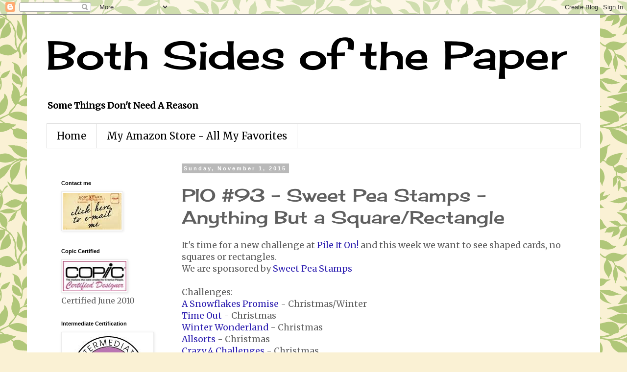

--- FILE ---
content_type: text/html; charset=UTF-8
request_url: https://bothsidesofthepaper.blogspot.com/2015/11/pio-93-sweet-pea-stamps-anything-but.html?showComment=1446409732413
body_size: 21138
content:
<!DOCTYPE html>
<html class='v2' dir='ltr' lang='en'>
<head>
<link href='https://www.blogger.com/static/v1/widgets/335934321-css_bundle_v2.css' rel='stylesheet' type='text/css'/>
<meta content='width=1100' name='viewport'/>
<meta content='text/html; charset=UTF-8' http-equiv='Content-Type'/>
<meta content='blogger' name='generator'/>
<link href='https://bothsidesofthepaper.blogspot.com/favicon.ico' rel='icon' type='image/x-icon'/>
<link href='http://bothsidesofthepaper.blogspot.com/2015/11/pio-93-sweet-pea-stamps-anything-but.html' rel='canonical'/>
<link rel="alternate" type="application/atom+xml" title="Both Sides of the Paper - Atom" href="https://bothsidesofthepaper.blogspot.com/feeds/posts/default" />
<link rel="alternate" type="application/rss+xml" title="Both Sides of the Paper - RSS" href="https://bothsidesofthepaper.blogspot.com/feeds/posts/default?alt=rss" />
<link rel="service.post" type="application/atom+xml" title="Both Sides of the Paper - Atom" href="https://www.blogger.com/feeds/6958292752539569830/posts/default" />

<link rel="alternate" type="application/atom+xml" title="Both Sides of the Paper - Atom" href="https://bothsidesofthepaper.blogspot.com/feeds/8129015187181925022/comments/default" />
<!--Can't find substitution for tag [blog.ieCssRetrofitLinks]-->
<link href='https://blogger.googleusercontent.com/img/b/R29vZ2xl/AVvXsEjElCzb3K__sQErzEZ7kI1kxrd4ph3XPiMkdpbChIxPrVIzTOWZpPocuBbxi5Nc2fcbhngYKrjtr2Hbj2E_b0MTaZktq5UVAzHIj2POL9iXoMEwgO3UlxYRyuaFTL0B7gjzpMCwUJSmoPE5/s640/notsquare1.jpg' rel='image_src'/>
<meta content='http://bothsidesofthepaper.blogspot.com/2015/11/pio-93-sweet-pea-stamps-anything-but.html' property='og:url'/>
<meta content='PIO #93 - Sweet Pea Stamps - Anything But a Square/Rectangle' property='og:title'/>
<meta content='It&#39;s time for a new challenge at Pile It On!  and this week we want to see shaped cards, no squares or rectangles.  We are sponsored by Swee...' property='og:description'/>
<meta content='https://blogger.googleusercontent.com/img/b/R29vZ2xl/AVvXsEjElCzb3K__sQErzEZ7kI1kxrd4ph3XPiMkdpbChIxPrVIzTOWZpPocuBbxi5Nc2fcbhngYKrjtr2Hbj2E_b0MTaZktq5UVAzHIj2POL9iXoMEwgO3UlxYRyuaFTL0B7gjzpMCwUJSmoPE5/w1200-h630-p-k-no-nu/notsquare1.jpg' property='og:image'/>
<title>Both Sides of the Paper: PIO #93 - Sweet Pea Stamps - Anything But a Square/Rectangle</title>
<style type='text/css'>@font-face{font-family:'Cherry Cream Soda';font-style:normal;font-weight:400;font-display:swap;src:url(//fonts.gstatic.com/s/cherrycreamsoda/v21/UMBIrOxBrW6w2FFyi9paG0fdVdRciQd9A98ZD47H.woff2)format('woff2');unicode-range:U+0000-00FF,U+0131,U+0152-0153,U+02BB-02BC,U+02C6,U+02DA,U+02DC,U+0304,U+0308,U+0329,U+2000-206F,U+20AC,U+2122,U+2191,U+2193,U+2212,U+2215,U+FEFF,U+FFFD;}@font-face{font-family:'Merriweather';font-style:normal;font-weight:400;font-stretch:100%;font-display:swap;src:url(//fonts.gstatic.com/s/merriweather/v33/u-4D0qyriQwlOrhSvowK_l5UcA6zuSYEqOzpPe3HOZJ5eX1WtLaQwmYiScCmDxhtNOKl8yDr3icaGV31CPDaYKfFQn0.woff2)format('woff2');unicode-range:U+0460-052F,U+1C80-1C8A,U+20B4,U+2DE0-2DFF,U+A640-A69F,U+FE2E-FE2F;}@font-face{font-family:'Merriweather';font-style:normal;font-weight:400;font-stretch:100%;font-display:swap;src:url(//fonts.gstatic.com/s/merriweather/v33/u-4D0qyriQwlOrhSvowK_l5UcA6zuSYEqOzpPe3HOZJ5eX1WtLaQwmYiScCmDxhtNOKl8yDr3icaEF31CPDaYKfFQn0.woff2)format('woff2');unicode-range:U+0301,U+0400-045F,U+0490-0491,U+04B0-04B1,U+2116;}@font-face{font-family:'Merriweather';font-style:normal;font-weight:400;font-stretch:100%;font-display:swap;src:url(//fonts.gstatic.com/s/merriweather/v33/u-4D0qyriQwlOrhSvowK_l5UcA6zuSYEqOzpPe3HOZJ5eX1WtLaQwmYiScCmDxhtNOKl8yDr3icaG131CPDaYKfFQn0.woff2)format('woff2');unicode-range:U+0102-0103,U+0110-0111,U+0128-0129,U+0168-0169,U+01A0-01A1,U+01AF-01B0,U+0300-0301,U+0303-0304,U+0308-0309,U+0323,U+0329,U+1EA0-1EF9,U+20AB;}@font-face{font-family:'Merriweather';font-style:normal;font-weight:400;font-stretch:100%;font-display:swap;src:url(//fonts.gstatic.com/s/merriweather/v33/u-4D0qyriQwlOrhSvowK_l5UcA6zuSYEqOzpPe3HOZJ5eX1WtLaQwmYiScCmDxhtNOKl8yDr3icaGl31CPDaYKfFQn0.woff2)format('woff2');unicode-range:U+0100-02BA,U+02BD-02C5,U+02C7-02CC,U+02CE-02D7,U+02DD-02FF,U+0304,U+0308,U+0329,U+1D00-1DBF,U+1E00-1E9F,U+1EF2-1EFF,U+2020,U+20A0-20AB,U+20AD-20C0,U+2113,U+2C60-2C7F,U+A720-A7FF;}@font-face{font-family:'Merriweather';font-style:normal;font-weight:400;font-stretch:100%;font-display:swap;src:url(//fonts.gstatic.com/s/merriweather/v33/u-4D0qyriQwlOrhSvowK_l5UcA6zuSYEqOzpPe3HOZJ5eX1WtLaQwmYiScCmDxhtNOKl8yDr3icaFF31CPDaYKfF.woff2)format('woff2');unicode-range:U+0000-00FF,U+0131,U+0152-0153,U+02BB-02BC,U+02C6,U+02DA,U+02DC,U+0304,U+0308,U+0329,U+2000-206F,U+20AC,U+2122,U+2191,U+2193,U+2212,U+2215,U+FEFF,U+FFFD;}</style>
<style id='page-skin-1' type='text/css'><!--
/*
-----------------------------------------------
Blogger Template Style
Name:     Simple
Designer: Blogger
URL:      www.blogger.com
----------------------------------------------- */
/* Content
----------------------------------------------- */
body {
font: normal normal 16px Merriweather;
color: #5f5f5f;
background: #faf1d4 url(//themes.googleusercontent.com/image?id=1XyAvx9BPI7JETafMls0-UryCjZfoGABw2GxS2QIL14rEjvlx2WNhICPfTp1vG0eBMq9i) repeat scroll top center /* Credit: Ailime (http://www.istockphoto.com/googleimages.php?id=3751242&platform=blogger) */;
padding: 0 0 0 0;
}
html body .region-inner {
min-width: 0;
max-width: 100%;
width: auto;
}
h2 {
font-size: 22px;
}
a:link {
text-decoration:none;
color: #2e20b1;
}
a:visited {
text-decoration:none;
color: #848484;
}
a:hover {
text-decoration:underline;
color: #522dff;
}
.body-fauxcolumn-outer .fauxcolumn-inner {
background: transparent none repeat scroll top left;
_background-image: none;
}
.body-fauxcolumn-outer .cap-top {
position: absolute;
z-index: 1;
height: 400px;
width: 100%;
}
.body-fauxcolumn-outer .cap-top .cap-left {
width: 100%;
background: transparent none repeat-x scroll top left;
_background-image: none;
}
.content-outer {
-moz-box-shadow: 0 0 0 rgba(0, 0, 0, .15);
-webkit-box-shadow: 0 0 0 rgba(0, 0, 0, .15);
-goog-ms-box-shadow: 0 0 0 #333333;
box-shadow: 0 0 0 rgba(0, 0, 0, .15);
margin-bottom: 1px;
}
.content-inner {
padding: 10px 40px;
}
.content-inner {
background-color: #ffffff;
}
/* Header
----------------------------------------------- */
.header-outer {
background: transparent none repeat-x scroll 0 -400px;
_background-image: none;
}
.Header h1 {
font: normal normal 80px Cherry Cream Soda;
color: #000000;
text-shadow: 0 0 0 rgba(0, 0, 0, .2);
}
.Header h1 a {
color: #000000;
}
.Header .description {
font-size: 18px;
color: #000000;
}
.header-inner .Header .titlewrapper {
padding: 22px 0;
}
.header-inner .Header .descriptionwrapper {
padding: 0 0;
}
/* Tabs
----------------------------------------------- */
.tabs-inner .section:first-child {
border-top: 0 solid #dbdbdb;
}
.tabs-inner .section:first-child ul {
margin-top: -1px;
border-top: 1px solid #dbdbdb;
border-left: 1px solid #dbdbdb;
border-right: 1px solid #dbdbdb;
}
.tabs-inner .widget ul {
background: transparent none repeat-x scroll 0 -800px;
_background-image: none;
border-bottom: 1px solid #dbdbdb;
margin-top: 0;
margin-left: -30px;
margin-right: -30px;
}
.tabs-inner .widget li a {
display: inline-block;
padding: .6em 1em;
font: normal normal 20px Merriweather;
color: #000000;
border-left: 1px solid #ffffff;
border-right: 1px solid #dbdbdb;
}
.tabs-inner .widget li:first-child a {
border-left: none;
}
.tabs-inner .widget li.selected a, .tabs-inner .widget li a:hover {
color: #000000;
background-color: #ececec;
text-decoration: none;
}
/* Columns
----------------------------------------------- */
.main-outer {
border-top: 0 solid transparent;
}
.fauxcolumn-left-outer .fauxcolumn-inner {
border-right: 1px solid transparent;
}
.fauxcolumn-right-outer .fauxcolumn-inner {
border-left: 1px solid transparent;
}
/* Headings
----------------------------------------------- */
div.widget > h2,
div.widget h2.title {
margin: 0 0 1em 0;
font: normal bold 11px 'Trebuchet MS',Trebuchet,Verdana,sans-serif;
color: #000000;
}
/* Widgets
----------------------------------------------- */
.widget .zippy {
color: #969696;
text-shadow: 2px 2px 1px rgba(0, 0, 0, .1);
}
.widget .popular-posts ul {
list-style: none;
}
/* Posts
----------------------------------------------- */
h2.date-header {
font: normal bold 11px Arial, Tahoma, Helvetica, FreeSans, sans-serif;
}
.date-header span {
background-color: #b9b9b9;
color: #ffffff;
padding: 0.4em;
letter-spacing: 3px;
margin: inherit;
}
.main-inner {
padding-top: 35px;
padding-bottom: 65px;
}
.main-inner .column-center-inner {
padding: 0 0;
}
.main-inner .column-center-inner .section {
margin: 0 1em;
}
.post {
margin: 0 0 45px 0;
}
h3.post-title, .comments h4 {
font: normal normal 36px Cherry Cream Soda;
margin: .75em 0 0;
}
.post-body {
font-size: 110%;
line-height: 1.4;
position: relative;
}
.post-body img, .post-body .tr-caption-container, .Profile img, .Image img,
.BlogList .item-thumbnail img {
padding: 2px;
background: #ffffff;
border: 1px solid #ececec;
-moz-box-shadow: 1px 1px 5px rgba(0, 0, 0, .1);
-webkit-box-shadow: 1px 1px 5px rgba(0, 0, 0, .1);
box-shadow: 1px 1px 5px rgba(0, 0, 0, .1);
}
.post-body img, .post-body .tr-caption-container {
padding: 5px;
}
.post-body .tr-caption-container {
color: #666666;
}
.post-body .tr-caption-container img {
padding: 0;
background: transparent;
border: none;
-moz-box-shadow: 0 0 0 rgba(0, 0, 0, .1);
-webkit-box-shadow: 0 0 0 rgba(0, 0, 0, .1);
box-shadow: 0 0 0 rgba(0, 0, 0, .1);
}
.post-header {
margin: 0 0 1.5em;
line-height: 1.6;
font-size: 90%;
}
.post-footer {
margin: 20px -2px 0;
padding: 5px 10px;
color: #5f5f5f;
background-color: #ececec;
border-bottom: 1px solid #ececec;
line-height: 1.6;
font-size: 90%;
}
#comments .comment-author {
padding-top: 1.5em;
border-top: 1px solid transparent;
background-position: 0 1.5em;
}
#comments .comment-author:first-child {
padding-top: 0;
border-top: none;
}
.avatar-image-container {
margin: .2em 0 0;
}
#comments .avatar-image-container img {
border: 1px solid #ececec;
}
/* Comments
----------------------------------------------- */
.comments .comments-content .icon.blog-author {
background-repeat: no-repeat;
background-image: url([data-uri]);
}
.comments .comments-content .loadmore a {
border-top: 1px solid #969696;
border-bottom: 1px solid #969696;
}
.comments .comment-thread.inline-thread {
background-color: #ececec;
}
.comments .continue {
border-top: 2px solid #969696;
}
/* Accents
---------------------------------------------- */
.section-columns td.columns-cell {
border-left: 1px solid transparent;
}
.blog-pager {
background: transparent url(//www.blogblog.com/1kt/simple/paging_dot.png) repeat-x scroll top center;
}
.blog-pager-older-link, .home-link,
.blog-pager-newer-link {
background-color: #ffffff;
padding: 5px;
}
.footer-outer {
border-top: 1px dashed #bbbbbb;
}
/* Mobile
----------------------------------------------- */
body.mobile  {
background-size: auto;
}
.mobile .body-fauxcolumn-outer {
background: transparent none repeat scroll top left;
}
.mobile .body-fauxcolumn-outer .cap-top {
background-size: 100% auto;
}
.mobile .content-outer {
-webkit-box-shadow: 0 0 3px rgba(0, 0, 0, .15);
box-shadow: 0 0 3px rgba(0, 0, 0, .15);
}
.mobile .tabs-inner .widget ul {
margin-left: 0;
margin-right: 0;
}
.mobile .post {
margin: 0;
}
.mobile .main-inner .column-center-inner .section {
margin: 0;
}
.mobile .date-header span {
padding: 0.1em 10px;
margin: 0 -10px;
}
.mobile h3.post-title {
margin: 0;
}
.mobile .blog-pager {
background: transparent none no-repeat scroll top center;
}
.mobile .footer-outer {
border-top: none;
}
.mobile .main-inner, .mobile .footer-inner {
background-color: #ffffff;
}
.mobile-index-contents {
color: #5f5f5f;
}
.mobile-link-button {
background-color: #2e20b1;
}
.mobile-link-button a:link, .mobile-link-button a:visited {
color: #ffffff;
}
.mobile .tabs-inner .section:first-child {
border-top: none;
}
.mobile .tabs-inner .PageList .widget-content {
background-color: #ececec;
color: #000000;
border-top: 1px solid #dbdbdb;
border-bottom: 1px solid #dbdbdb;
}
.mobile .tabs-inner .PageList .widget-content .pagelist-arrow {
border-left: 1px solid #dbdbdb;
}

--></style>
<style id='template-skin-1' type='text/css'><!--
body {
min-width: 1170px;
}
.content-outer, .content-fauxcolumn-outer, .region-inner {
min-width: 1170px;
max-width: 1170px;
_width: 1170px;
}
.main-inner .columns {
padding-left: 260px;
padding-right: 0px;
}
.main-inner .fauxcolumn-center-outer {
left: 260px;
right: 0px;
/* IE6 does not respect left and right together */
_width: expression(this.parentNode.offsetWidth -
parseInt("260px") -
parseInt("0px") + 'px');
}
.main-inner .fauxcolumn-left-outer {
width: 260px;
}
.main-inner .fauxcolumn-right-outer {
width: 0px;
}
.main-inner .column-left-outer {
width: 260px;
right: 100%;
margin-left: -260px;
}
.main-inner .column-right-outer {
width: 0px;
margin-right: -0px;
}
#layout {
min-width: 0;
}
#layout .content-outer {
min-width: 0;
width: 800px;
}
#layout .region-inner {
min-width: 0;
width: auto;
}
body#layout div.add_widget {
padding: 8px;
}
body#layout div.add_widget a {
margin-left: 32px;
}
--></style>
<style>
    body {background-image:url(\/\/themes.googleusercontent.com\/image?id=1XyAvx9BPI7JETafMls0-UryCjZfoGABw2GxS2QIL14rEjvlx2WNhICPfTp1vG0eBMq9i);}
    
@media (max-width: 200px) { body {background-image:url(\/\/themes.googleusercontent.com\/image?id=1XyAvx9BPI7JETafMls0-UryCjZfoGABw2GxS2QIL14rEjvlx2WNhICPfTp1vG0eBMq9i&options=w200);}}
@media (max-width: 400px) and (min-width: 201px) { body {background-image:url(\/\/themes.googleusercontent.com\/image?id=1XyAvx9BPI7JETafMls0-UryCjZfoGABw2GxS2QIL14rEjvlx2WNhICPfTp1vG0eBMq9i&options=w400);}}
@media (max-width: 800px) and (min-width: 401px) { body {background-image:url(\/\/themes.googleusercontent.com\/image?id=1XyAvx9BPI7JETafMls0-UryCjZfoGABw2GxS2QIL14rEjvlx2WNhICPfTp1vG0eBMq9i&options=w800);}}
@media (max-width: 1200px) and (min-width: 801px) { body {background-image:url(\/\/themes.googleusercontent.com\/image?id=1XyAvx9BPI7JETafMls0-UryCjZfoGABw2GxS2QIL14rEjvlx2WNhICPfTp1vG0eBMq9i&options=w1200);}}
/* Last tag covers anything over one higher than the previous max-size cap. */
@media (min-width: 1201px) { body {background-image:url(\/\/themes.googleusercontent.com\/image?id=1XyAvx9BPI7JETafMls0-UryCjZfoGABw2GxS2QIL14rEjvlx2WNhICPfTp1vG0eBMq9i&options=w1600);}}
  </style>
<link href='https://www.blogger.com/dyn-css/authorization.css?targetBlogID=6958292752539569830&amp;zx=86742234-8859-4f0d-8c04-0a637526f69a' media='none' onload='if(media!=&#39;all&#39;)media=&#39;all&#39;' rel='stylesheet'/><noscript><link href='https://www.blogger.com/dyn-css/authorization.css?targetBlogID=6958292752539569830&amp;zx=86742234-8859-4f0d-8c04-0a637526f69a' rel='stylesheet'/></noscript>
<meta name='google-adsense-platform-account' content='ca-host-pub-1556223355139109'/>
<meta name='google-adsense-platform-domain' content='blogspot.com'/>

<!-- data-ad-client=ca-pub-7601317954436739 -->

</head>
<body class='loading variant-simplysimple'>
<div class='navbar section' id='navbar' name='Navbar'><div class='widget Navbar' data-version='1' id='Navbar1'><script type="text/javascript">
    function setAttributeOnload(object, attribute, val) {
      if(window.addEventListener) {
        window.addEventListener('load',
          function(){ object[attribute] = val; }, false);
      } else {
        window.attachEvent('onload', function(){ object[attribute] = val; });
      }
    }
  </script>
<div id="navbar-iframe-container"></div>
<script type="text/javascript" src="https://apis.google.com/js/platform.js"></script>
<script type="text/javascript">
      gapi.load("gapi.iframes:gapi.iframes.style.bubble", function() {
        if (gapi.iframes && gapi.iframes.getContext) {
          gapi.iframes.getContext().openChild({
              url: 'https://www.blogger.com/navbar/6958292752539569830?po\x3d8129015187181925022\x26origin\x3dhttps://bothsidesofthepaper.blogspot.com',
              where: document.getElementById("navbar-iframe-container"),
              id: "navbar-iframe"
          });
        }
      });
    </script><script type="text/javascript">
(function() {
var script = document.createElement('script');
script.type = 'text/javascript';
script.src = '//pagead2.googlesyndication.com/pagead/js/google_top_exp.js';
var head = document.getElementsByTagName('head')[0];
if (head) {
head.appendChild(script);
}})();
</script>
</div></div>
<div class='body-fauxcolumns'>
<div class='fauxcolumn-outer body-fauxcolumn-outer'>
<div class='cap-top'>
<div class='cap-left'></div>
<div class='cap-right'></div>
</div>
<div class='fauxborder-left'>
<div class='fauxborder-right'></div>
<div class='fauxcolumn-inner'>
</div>
</div>
<div class='cap-bottom'>
<div class='cap-left'></div>
<div class='cap-right'></div>
</div>
</div>
</div>
<div class='content'>
<div class='content-fauxcolumns'>
<div class='fauxcolumn-outer content-fauxcolumn-outer'>
<div class='cap-top'>
<div class='cap-left'></div>
<div class='cap-right'></div>
</div>
<div class='fauxborder-left'>
<div class='fauxborder-right'></div>
<div class='fauxcolumn-inner'>
</div>
</div>
<div class='cap-bottom'>
<div class='cap-left'></div>
<div class='cap-right'></div>
</div>
</div>
</div>
<div class='content-outer'>
<div class='content-cap-top cap-top'>
<div class='cap-left'></div>
<div class='cap-right'></div>
</div>
<div class='fauxborder-left content-fauxborder-left'>
<div class='fauxborder-right content-fauxborder-right'></div>
<div class='content-inner'>
<header>
<div class='header-outer'>
<div class='header-cap-top cap-top'>
<div class='cap-left'></div>
<div class='cap-right'></div>
</div>
<div class='fauxborder-left header-fauxborder-left'>
<div class='fauxborder-right header-fauxborder-right'></div>
<div class='region-inner header-inner'>
<div class='header section' id='header' name='Header'><div class='widget Header' data-version='1' id='Header1'>
<div id='header-inner'>
<div class='titlewrapper'>
<h1 class='title'>
<a href='https://bothsidesofthepaper.blogspot.com/'>
Both Sides of the Paper
</a>
</h1>
</div>
<div class='descriptionwrapper'>
<p class='description'><span><b>Some Things Don't Need A Reason</b></span></p>
</div>
</div>
</div></div>
</div>
</div>
<div class='header-cap-bottom cap-bottom'>
<div class='cap-left'></div>
<div class='cap-right'></div>
</div>
</div>
</header>
<div class='tabs-outer'>
<div class='tabs-cap-top cap-top'>
<div class='cap-left'></div>
<div class='cap-right'></div>
</div>
<div class='fauxborder-left tabs-fauxborder-left'>
<div class='fauxborder-right tabs-fauxborder-right'></div>
<div class='region-inner tabs-inner'>
<div class='tabs section' id='crosscol' name='Cross-Column'><div class='widget PageList' data-version='1' id='PageList1'>
<h2>Pages</h2>
<div class='widget-content'>
<ul>
<li>
<a href='https://bothsidesofthepaper.blogspot.com/'>Home</a>
</li>
<li>
<a href='https://bothsidesofthepaper.blogspot.com/p/my-amazon-store-all-my-favorites_09.html'>My Amazon Store - All My Favorites</a>
</li>
</ul>
<div class='clear'></div>
</div>
</div></div>
<div class='tabs no-items section' id='crosscol-overflow' name='Cross-Column 2'></div>
</div>
</div>
<div class='tabs-cap-bottom cap-bottom'>
<div class='cap-left'></div>
<div class='cap-right'></div>
</div>
</div>
<div class='main-outer'>
<div class='main-cap-top cap-top'>
<div class='cap-left'></div>
<div class='cap-right'></div>
</div>
<div class='fauxborder-left main-fauxborder-left'>
<div class='fauxborder-right main-fauxborder-right'></div>
<div class='region-inner main-inner'>
<div class='columns fauxcolumns'>
<div class='fauxcolumn-outer fauxcolumn-center-outer'>
<div class='cap-top'>
<div class='cap-left'></div>
<div class='cap-right'></div>
</div>
<div class='fauxborder-left'>
<div class='fauxborder-right'></div>
<div class='fauxcolumn-inner'>
</div>
</div>
<div class='cap-bottom'>
<div class='cap-left'></div>
<div class='cap-right'></div>
</div>
</div>
<div class='fauxcolumn-outer fauxcolumn-left-outer'>
<div class='cap-top'>
<div class='cap-left'></div>
<div class='cap-right'></div>
</div>
<div class='fauxborder-left'>
<div class='fauxborder-right'></div>
<div class='fauxcolumn-inner'>
</div>
</div>
<div class='cap-bottom'>
<div class='cap-left'></div>
<div class='cap-right'></div>
</div>
</div>
<div class='fauxcolumn-outer fauxcolumn-right-outer'>
<div class='cap-top'>
<div class='cap-left'></div>
<div class='cap-right'></div>
</div>
<div class='fauxborder-left'>
<div class='fauxborder-right'></div>
<div class='fauxcolumn-inner'>
</div>
</div>
<div class='cap-bottom'>
<div class='cap-left'></div>
<div class='cap-right'></div>
</div>
</div>
<!-- corrects IE6 width calculation -->
<div class='columns-inner'>
<div class='column-center-outer'>
<div class='column-center-inner'>
<div class='main section' id='main' name='Main'><div class='widget Blog' data-version='1' id='Blog1'>
<div class='blog-posts hfeed'>

          <div class="date-outer">
        
<h2 class='date-header'><span>Sunday, November 1, 2015</span></h2>

          <div class="date-posts">
        
<div class='post-outer'>
<div class='post hentry uncustomized-post-template' itemprop='blogPost' itemscope='itemscope' itemtype='http://schema.org/BlogPosting'>
<meta content='https://blogger.googleusercontent.com/img/b/R29vZ2xl/AVvXsEjElCzb3K__sQErzEZ7kI1kxrd4ph3XPiMkdpbChIxPrVIzTOWZpPocuBbxi5Nc2fcbhngYKrjtr2Hbj2E_b0MTaZktq5UVAzHIj2POL9iXoMEwgO3UlxYRyuaFTL0B7gjzpMCwUJSmoPE5/s640/notsquare1.jpg' itemprop='image_url'/>
<meta content='6958292752539569830' itemprop='blogId'/>
<meta content='8129015187181925022' itemprop='postId'/>
<a name='8129015187181925022'></a>
<h3 class='post-title entry-title' itemprop='name'>
PIO #93 - Sweet Pea Stamps - Anything But a Square/Rectangle
</h3>
<div class='post-header'>
<div class='post-header-line-1'></div>
</div>
<div class='post-body entry-content' id='post-body-8129015187181925022' itemprop='description articleBody'>
It's time for a new challenge at <a href="http://pileitonchallenge.blogspot.com/" target="_blank">Pile It On!</a> and this week we want to see shaped cards, no squares or rectangles.<br />
We are sponsored by <a href="http://www.sweetpeastamps.com/" target="_blank">Sweet Pea Stamps</a><br />
<br />
Challenges:<br />
<a href="http://asnowflakespromise.blogspot.co.uk/" target="_blank">A Snowflakes Promise</a> - Christmas/Winter<br />
<a href="http://timeoutchallenges.blogspot.fi/" target="_blank">Time Out</a> - Christmas<br />
<a href="http://christmasblogchallenge.blogspot.com/" target="_blank">Winter Wonderland</a> - Christmas<br />
<a href="http://allsortschallenge.blogspot.com/" target="_blank">Allsorts</a> - Christmas<br />
<a href="http://crazy4challenges.blogspot.com/" target="_blank">Crazy 4 Challenges</a> - Christmas<br />
<a href="http://cutecardthursday.blogspot.com/" target="_blank">Cute Card Thursday</a> - Sparkles<br />
<a href="http://www.trimmiescraftchallenge.blogspot.com/" target="_blank">CRAFT</a> - Shaped Cards<br />
<a href="http://craftingbydesigns.blogspot.com/" target="_blank">Crafting by Design</a> - Angels<br />
<a href="http://craftingforallseasons.blogspot.com/" target="_blank">Crafting for all Seasons</a> - Girly<br />
<a href="http://www.hidinginmycraftroom.com/" target="_blank">Hiding in my Craft Room</a> - Freestyle (1 entry only)<br />
<a href="http://pdelinkyparty.blogspot.ca/" target="_blank">PDE Linky Party</a> - Anything Goes<br />
<a href="http://jwscrapshack.blogspot.ca/" target="_blank">Jo's Scrap Shack</a> - Anything Goes (3 entries only)<br />
<a href="http://creativefingerschallengeblog.blogspot.co.uk/" target="_blank">Creative Fingers</a> - Anything Goes (3 entries only)<br />
<a href="http://www.4craftychicks.blogspot.com/" target="_blank">4 Crafty Chicks</a> - Anything Goes<br />
<a href="http://carabbiemomentsofcraft.blogspot.co.uk/" target="_blank">Creative Moments of Craft</a> - Anything Goes (3 entries only)<br />
<a href="http://craftygalscornerchallenges.blogspot.com/" target="_blank">Crafty Gals Corner</a> - Anything Goes (2 entries only)<br />
<br />
<br />
<div class="separator" style="clear: both; text-align: center;">
<a href="https://blogger.googleusercontent.com/img/b/R29vZ2xl/AVvXsEjElCzb3K__sQErzEZ7kI1kxrd4ph3XPiMkdpbChIxPrVIzTOWZpPocuBbxi5Nc2fcbhngYKrjtr2Hbj2E_b0MTaZktq5UVAzHIj2POL9iXoMEwgO3UlxYRyuaFTL0B7gjzpMCwUJSmoPE5/s1600/notsquare1.jpg" imageanchor="1" style="margin-left: 1em; margin-right: 1em;"><img border="0" src="https://blogger.googleusercontent.com/img/b/R29vZ2xl/AVvXsEjElCzb3K__sQErzEZ7kI1kxrd4ph3XPiMkdpbChIxPrVIzTOWZpPocuBbxi5Nc2fcbhngYKrjtr2Hbj2E_b0MTaZktq5UVAzHIj2POL9iXoMEwgO3UlxYRyuaFTL0B7gjzpMCwUJSmoPE5/s640/notsquare1.jpg" /></a></div>
<br />
Card Recipe:<br />
Image - <a href="http://www.sweetpeastamps.com/elaine-cox-digi-stamps/elaine-coxs-moon-of-wintertime-digi" target="_blank">Moon of Wintertime by Elaine Cox</a><br />
Sentiment - Recollections<br />
Paper - Seasons Greetings by Echo Park<br />
Medium - Copic Markers<br />
Bow - Recollections<br />
Rhinestones - Unknown<br />
Holly - Hobby Lobby<br />
Circle Dies - Lifestyle Crafts<br />
Scalloped Circle Die - Little B's<br />
<br />
<div class="separator" style="clear: both; text-align: center;">
<a href="https://blogger.googleusercontent.com/img/b/R29vZ2xl/AVvXsEhhs5AEbas4fbvgvDLd8BbHx2XTJwSQC611egey9zWc8uXNluYXRaqS6zFmHJrUGIHdQYJOxN9HoYYsF7mWkm_RHs_NeqoQPhF2iU4pBeyqZxOD1v8ABSwtipwVRnRuO-cp-K9XB_xos-Nk/s1600/notsquare2.jpg" imageanchor="1" style="margin-left: 1em; margin-right: 1em;"><img border="0" src="https://blogger.googleusercontent.com/img/b/R29vZ2xl/AVvXsEhhs5AEbas4fbvgvDLd8BbHx2XTJwSQC611egey9zWc8uXNluYXRaqS6zFmHJrUGIHdQYJOxN9HoYYsF7mWkm_RHs_NeqoQPhF2iU4pBeyqZxOD1v8ABSwtipwVRnRuO-cp-K9XB_xos-Nk/s640/notsquare2.jpg" /></a></div>
<br />
<br />
<div class="separator" style="clear: both; text-align: center;">
<a href="https://blogger.googleusercontent.com/img/b/R29vZ2xl/AVvXsEgKz7OtnczGr3g-sH1aeyYB4hOWme4oE8B1EVLIHxPmgA7tQJEUTEy47REIK_JYCFYnqB1Z-hhtjtcZFhpi91ZOPi7O7RJhEUkMjKi-aQF5k_pomHlpGKQ69q42KX9uv7gLNkk4TGTpo-AI/s1600/notsquare3.jpg" imageanchor="1" style="margin-left: 1em; margin-right: 1em;"><img border="0" src="https://blogger.googleusercontent.com/img/b/R29vZ2xl/AVvXsEgKz7OtnczGr3g-sH1aeyYB4hOWme4oE8B1EVLIHxPmgA7tQJEUTEy47REIK_JYCFYnqB1Z-hhtjtcZFhpi91ZOPi7O7RJhEUkMjKi-aQF5k_pomHlpGKQ69q42KX9uv7gLNkk4TGTpo-AI/s640/notsquare3.jpg" /></a></div><br/>
<br/>
This was such a lovely image to color and I added some glitter to give her a touch of Holiday sparkle.<br/>
I hope you liked it too and will come over to us at <a href="http://pileitonchallenge.blogspot.com/" target="_blank">Pile It On!</a> and join in with us!<br/>
<br/>
Katie
<div style='clear: both;'></div>
</div>
<div class='post-footer'>
<div class='post-footer-line post-footer-line-1'>
<span class='post-author vcard'>
Posted by
<span class='fn' itemprop='author' itemscope='itemscope' itemtype='http://schema.org/Person'>
<meta content='https://www.blogger.com/profile/06910354809814810999' itemprop='url'/>
<a class='g-profile' href='https://www.blogger.com/profile/06910354809814810999' rel='author' title='author profile'>
<span itemprop='name'>Katie</span>
</a>
</span>
</span>
<span class='post-timestamp'>
at
<meta content='http://bothsidesofthepaper.blogspot.com/2015/11/pio-93-sweet-pea-stamps-anything-but.html' itemprop='url'/>
<a class='timestamp-link' href='https://bothsidesofthepaper.blogspot.com/2015/11/pio-93-sweet-pea-stamps-anything-but.html' rel='bookmark' title='permanent link'><abbr class='published' itemprop='datePublished' title='2015-11-01T05:00:00-06:00'>5:00&#8239;AM</abbr></a>
</span>
<span class='post-comment-link'>
</span>
<span class='post-icons'>
<span class='item-action'>
<a href='https://www.blogger.com/email-post/6958292752539569830/8129015187181925022' title='Email Post'>
<img alt='' class='icon-action' height='13' src='https://resources.blogblog.com/img/icon18_email.gif' width='18'/>
</a>
</span>
<span class='item-control blog-admin pid-450322396'>
<a href='https://www.blogger.com/post-edit.g?blogID=6958292752539569830&postID=8129015187181925022&from=pencil' title='Edit Post'>
<img alt='' class='icon-action' height='18' src='https://resources.blogblog.com/img/icon18_edit_allbkg.gif' width='18'/>
</a>
</span>
</span>
<div class='post-share-buttons goog-inline-block'>
<a class='goog-inline-block share-button sb-email' href='https://www.blogger.com/share-post.g?blogID=6958292752539569830&postID=8129015187181925022&target=email' target='_blank' title='Email This'><span class='share-button-link-text'>Email This</span></a><a class='goog-inline-block share-button sb-blog' href='https://www.blogger.com/share-post.g?blogID=6958292752539569830&postID=8129015187181925022&target=blog' onclick='window.open(this.href, "_blank", "height=270,width=475"); return false;' target='_blank' title='BlogThis!'><span class='share-button-link-text'>BlogThis!</span></a><a class='goog-inline-block share-button sb-twitter' href='https://www.blogger.com/share-post.g?blogID=6958292752539569830&postID=8129015187181925022&target=twitter' target='_blank' title='Share to X'><span class='share-button-link-text'>Share to X</span></a><a class='goog-inline-block share-button sb-facebook' href='https://www.blogger.com/share-post.g?blogID=6958292752539569830&postID=8129015187181925022&target=facebook' onclick='window.open(this.href, "_blank", "height=430,width=640"); return false;' target='_blank' title='Share to Facebook'><span class='share-button-link-text'>Share to Facebook</span></a><a class='goog-inline-block share-button sb-pinterest' href='https://www.blogger.com/share-post.g?blogID=6958292752539569830&postID=8129015187181925022&target=pinterest' target='_blank' title='Share to Pinterest'><span class='share-button-link-text'>Share to Pinterest</span></a>
</div>
</div>
<div class='post-footer-line post-footer-line-2'>
<span class='post-labels'>
Labels:
<a href='https://bothsidesofthepaper.blogspot.com/search/label/Pile%20It%20On' rel='tag'>Pile It On</a>
</span>
</div>
<div class='post-footer-line post-footer-line-3'>
<span class='post-location'>
</span>
</div>
</div>
</div>
<div class='comments' id='comments'>
<a name='comments'></a>
<h4>13 comments:</h4>
<div id='Blog1_comments-block-wrapper'>
<dl class='avatar-comment-indent' id='comments-block'>
<dt class='comment-author ' id='c958591985206936240'>
<a name='c958591985206936240'></a>
<div class="avatar-image-container vcard"><span dir="ltr"><a href="https://www.blogger.com/profile/01958999441832676638" target="" rel="nofollow" onclick="" class="avatar-hovercard" id="av-958591985206936240-01958999441832676638"><img src="https://resources.blogblog.com/img/blank.gif" width="35" height="35" class="delayLoad" style="display: none;" longdesc="//blogger.googleusercontent.com/img/b/R29vZ2xl/AVvXsEhq9BWZxXMh8lLz9c_pgJwSrC99ewL5umUGnmMlkXeDDqa1Qx65pyHUdU5hQpNOqwTYgQsRsS7u9l-HUNQ0BhwljS_CYFOlZ6d9c7ONdLcPQfcNnBLrw0cuqHXy7YZ1aD4/s45-c/January+2021+2.jpg" alt="" title="Janis Lewis">

<noscript><img src="//blogger.googleusercontent.com/img/b/R29vZ2xl/AVvXsEhq9BWZxXMh8lLz9c_pgJwSrC99ewL5umUGnmMlkXeDDqa1Qx65pyHUdU5hQpNOqwTYgQsRsS7u9l-HUNQ0BhwljS_CYFOlZ6d9c7ONdLcPQfcNnBLrw0cuqHXy7YZ1aD4/s45-c/January+2021+2.jpg" width="35" height="35" class="photo" alt=""></noscript></a></span></div>
<a href='https://www.blogger.com/profile/01958999441832676638' rel='nofollow'>Janis Lewis</a>
said...
</dt>
<dd class='comment-body' id='Blog1_cmt-958591985206936240'>
<p>
She is beautiful. Love your coloring. It&#39;s amazing.<br />Thanks for linking up over at <a href="http://pdelinkyparty.blogspot.com/" rel="nofollow"> PDE Linky Party</a>.<br />Janis<br /><a href="http://pdelinkyparty.blogspot.com/2015/10/design-team-call.html" rel="nofollow"> PDE Linky Party Design Team Call</a><br /><a href="http://pausedreamenjoy.blogspot.com/" rel="nofollow"> Pause Dream Enjoy</a>, blog<br /><a href="http://pdelinkyparty.blogspot.com/" rel="nofollow"> PDE Linky Party</a>, challenge blog<br />
</p>
</dd>
<dd class='comment-footer'>
<span class='comment-timestamp'>
<a href='https://bothsidesofthepaper.blogspot.com/2015/11/pio-93-sweet-pea-stamps-anything-but.html?showComment=1446402044228#c958591985206936240' title='comment permalink'>
November 1, 2015 at 12:20&#8239;PM
</a>
<span class='item-control blog-admin pid-1238078780'>
<a class='comment-delete' href='https://www.blogger.com/comment/delete/6958292752539569830/958591985206936240' title='Delete Comment'>
<img src='https://resources.blogblog.com/img/icon_delete13.gif'/>
</a>
</span>
</span>
</dd>
<dt class='comment-author ' id='c7544906905810324256'>
<a name='c7544906905810324256'></a>
<div class="avatar-image-container vcard"><span dir="ltr"><a href="https://www.blogger.com/profile/17286583417074966385" target="" rel="nofollow" onclick="" class="avatar-hovercard" id="av-7544906905810324256-17286583417074966385"><img src="https://resources.blogblog.com/img/blank.gif" width="35" height="35" class="delayLoad" style="display: none;" longdesc="//blogger.googleusercontent.com/img/b/R29vZ2xl/AVvXsEjVy9c4dTRZ0dDmgYruv1mWEk1xXv7nKBKSDA-Tnu87nPuqqB0Rg22BkFCtzmrbEqaqyYnDJMBJVNTOCcyB05uHwVV0LSp2UfJZC_NoBGji-V52iLxOAEPu-oIqDVzxXQ/s45-c/Sandie+Face1.jpg" alt="" title="sandie">

<noscript><img src="//blogger.googleusercontent.com/img/b/R29vZ2xl/AVvXsEjVy9c4dTRZ0dDmgYruv1mWEk1xXv7nKBKSDA-Tnu87nPuqqB0Rg22BkFCtzmrbEqaqyYnDJMBJVNTOCcyB05uHwVV0LSp2UfJZC_NoBGji-V52iLxOAEPu-oIqDVzxXQ/s45-c/Sandie+Face1.jpg" width="35" height="35" class="photo" alt=""></noscript></a></span></div>
<a href='https://www.blogger.com/profile/17286583417074966385' rel='nofollow'>sandie</a>
said...
</dt>
<dd class='comment-body' id='Blog1_cmt-7544906905810324256'>
<p>
wow your colouring is outstanding! I adore how you have made the hair lighter around the snowflakes-it looks amazing. Thanks for sharing this with us at TO
</p>
</dd>
<dd class='comment-footer'>
<span class='comment-timestamp'>
<a href='https://bothsidesofthepaper.blogspot.com/2015/11/pio-93-sweet-pea-stamps-anything-but.html?showComment=1446403024406#c7544906905810324256' title='comment permalink'>
November 1, 2015 at 12:37&#8239;PM
</a>
<span class='item-control blog-admin pid-1336071904'>
<a class='comment-delete' href='https://www.blogger.com/comment/delete/6958292752539569830/7544906905810324256' title='Delete Comment'>
<img src='https://resources.blogblog.com/img/icon_delete13.gif'/>
</a>
</span>
</span>
</dd>
<dt class='comment-author ' id='c3079937819267201853'>
<a name='c3079937819267201853'></a>
<div class="avatar-image-container vcard"><span dir="ltr"><a href="https://www.blogger.com/profile/12461984175063417950" target="" rel="nofollow" onclick="" class="avatar-hovercard" id="av-3079937819267201853-12461984175063417950"><img src="https://resources.blogblog.com/img/blank.gif" width="35" height="35" class="delayLoad" style="display: none;" longdesc="//blogger.googleusercontent.com/img/b/R29vZ2xl/AVvXsEgIS0VRNdPiSmUjM_okSxp-o6HGdpvlvZkiyGGlK9p47afxKtOFAX8hc4BOsFgIowYmIo8wGUTwsmJWprBMW_EW66ncw4HwVDHgA0fVZAXH5mZPOPPNsIMyWeVTNsfNPsk/s45-c/Anita.jpg" alt="" title="Anita in France">

<noscript><img src="//blogger.googleusercontent.com/img/b/R29vZ2xl/AVvXsEgIS0VRNdPiSmUjM_okSxp-o6HGdpvlvZkiyGGlK9p47afxKtOFAX8hc4BOsFgIowYmIo8wGUTwsmJWprBMW_EW66ncw4HwVDHgA0fVZAXH5mZPOPPNsIMyWeVTNsfNPsk/s45-c/Anita.jpg" width="35" height="35" class="photo" alt=""></noscript></a></span></div>
<a href='https://www.blogger.com/profile/12461984175063417950' rel='nofollow'>Anita in France</a>
said...
</dt>
<dd class='comment-body' id='Blog1_cmt-3079937819267201853'>
<p>
Such a sweet image, so beautifully coloured, Katie ... the detailing around her is fabulous!  Thanks so much for playing along with us at Time Out!  Anita :)
</p>
</dd>
<dd class='comment-footer'>
<span class='comment-timestamp'>
<a href='https://bothsidesofthepaper.blogspot.com/2015/11/pio-93-sweet-pea-stamps-anything-but.html?showComment=1446409732413#c3079937819267201853' title='comment permalink'>
November 1, 2015 at 2:28&#8239;PM
</a>
<span class='item-control blog-admin pid-556489483'>
<a class='comment-delete' href='https://www.blogger.com/comment/delete/6958292752539569830/3079937819267201853' title='Delete Comment'>
<img src='https://resources.blogblog.com/img/icon_delete13.gif'/>
</a>
</span>
</span>
</dd>
<dt class='comment-author ' id='c2388329728177590116'>
<a name='c2388329728177590116'></a>
<div class="avatar-image-container avatar-stock"><span dir="ltr"><a href="https://www.blogger.com/profile/05191315487546041187" target="" rel="nofollow" onclick="" class="avatar-hovercard" id="av-2388329728177590116-05191315487546041187"><img src="//www.blogger.com/img/blogger_logo_round_35.png" width="35" height="35" alt="" title="Kathleen">

</a></span></div>
<a href='https://www.blogger.com/profile/05191315487546041187' rel='nofollow'>Kathleen</a>
said...
</dt>
<dd class='comment-body' id='Blog1_cmt-2388329728177590116'>
<p>
Great shape of card and a lovely image, beautifully coloured.<br />Thank you for entering our Christmas challenge this week at Allsorts.<br /><br />Kath
</p>
</dd>
<dd class='comment-footer'>
<span class='comment-timestamp'>
<a href='https://bothsidesofthepaper.blogspot.com/2015/11/pio-93-sweet-pea-stamps-anything-but.html?showComment=1446412643989#c2388329728177590116' title='comment permalink'>
November 1, 2015 at 3:17&#8239;PM
</a>
<span class='item-control blog-admin pid-757832567'>
<a class='comment-delete' href='https://www.blogger.com/comment/delete/6958292752539569830/2388329728177590116' title='Delete Comment'>
<img src='https://resources.blogblog.com/img/icon_delete13.gif'/>
</a>
</span>
</span>
</dd>
<dt class='comment-author ' id='c3918817925408245167'>
<a name='c3918817925408245167'></a>
<div class="avatar-image-container vcard"><span dir="ltr"><a href="https://www.blogger.com/profile/15468038256913686595" target="" rel="nofollow" onclick="" class="avatar-hovercard" id="av-3918817925408245167-15468038256913686595"><img src="https://resources.blogblog.com/img/blank.gif" width="35" height="35" class="delayLoad" style="display: none;" longdesc="//blogger.googleusercontent.com/img/b/R29vZ2xl/AVvXsEgHHs7HRKISgmZJmKi_sP07WoyldDnDuCqkHzrZOke8CvwBaTVcXMjjpejG_x9YUZUupfMzFDq5yAftsxBiFgpzIpzaWigVTpBNaVzVkuPQOIllWqzIsOjignmVm67nljI/s45-c/Head+Shot.jpg" alt="" title="PaperCutsForU">

<noscript><img src="//blogger.googleusercontent.com/img/b/R29vZ2xl/AVvXsEgHHs7HRKISgmZJmKi_sP07WoyldDnDuCqkHzrZOke8CvwBaTVcXMjjpejG_x9YUZUupfMzFDq5yAftsxBiFgpzIpzaWigVTpBNaVzVkuPQOIllWqzIsOjignmVm67nljI/s45-c/Head+Shot.jpg" width="35" height="35" class="photo" alt=""></noscript></a></span></div>
<a href='https://www.blogger.com/profile/15468038256913686595' rel='nofollow'>PaperCutsForU</a>
said...
</dt>
<dd class='comment-body' id='Blog1_cmt-3918817925408245167'>
<p>
Beauty overload alert!!! Wow - just so gorgeous! Thanks for playing along with us at PDE Linky Party. ~DT Vivian
</p>
</dd>
<dd class='comment-footer'>
<span class='comment-timestamp'>
<a href='https://bothsidesofthepaper.blogspot.com/2015/11/pio-93-sweet-pea-stamps-anything-but.html?showComment=1446421499124#c3918817925408245167' title='comment permalink'>
November 1, 2015 at 5:44&#8239;PM
</a>
<span class='item-control blog-admin pid-387139344'>
<a class='comment-delete' href='https://www.blogger.com/comment/delete/6958292752539569830/3918817925408245167' title='Delete Comment'>
<img src='https://resources.blogblog.com/img/icon_delete13.gif'/>
</a>
</span>
</span>
</dd>
<dt class='comment-author ' id='c2909432157030478631'>
<a name='c2909432157030478631'></a>
<div class="avatar-image-container vcard"><span dir="ltr"><a href="https://www.blogger.com/profile/00239238564374616484" target="" rel="nofollow" onclick="" class="avatar-hovercard" id="av-2909432157030478631-00239238564374616484"><img src="https://resources.blogblog.com/img/blank.gif" width="35" height="35" class="delayLoad" style="display: none;" longdesc="//blogger.googleusercontent.com/img/b/R29vZ2xl/AVvXsEh_LW6DRHzwd-ynG0armUVawanGzZDfFEfRNCjPfiqdrk1kz0P9d452gm-rLtDv3-94uyKWDpUnnOZ6leFyUWDwxZ6zXhPdRRYTv74WOnznDN-U-83zq482pfrw319noqk/s45-c/me+1.jpg" alt="" title="applejack cards by sue">

<noscript><img src="//blogger.googleusercontent.com/img/b/R29vZ2xl/AVvXsEh_LW6DRHzwd-ynG0armUVawanGzZDfFEfRNCjPfiqdrk1kz0P9d452gm-rLtDv3-94uyKWDpUnnOZ6leFyUWDwxZ6zXhPdRRYTv74WOnznDN-U-83zq482pfrw319noqk/s45-c/me+1.jpg" width="35" height="35" class="photo" alt=""></noscript></a></span></div>
<a href='https://www.blogger.com/profile/00239238564374616484' rel='nofollow'>applejack cards by sue</a>
said...
</dt>
<dd class='comment-body' id='Blog1_cmt-2909432157030478631'>
<p>
A lovely shaped card. Thank you for sharing this with us over at A Snowflakes Promise. Sue DT xx
</p>
</dd>
<dd class='comment-footer'>
<span class='comment-timestamp'>
<a href='https://bothsidesofthepaper.blogspot.com/2015/11/pio-93-sweet-pea-stamps-anything-but.html?showComment=1446493467317#c2909432157030478631' title='comment permalink'>
November 2, 2015 at 1:44&#8239;PM
</a>
<span class='item-control blog-admin pid-421445036'>
<a class='comment-delete' href='https://www.blogger.com/comment/delete/6958292752539569830/2909432157030478631' title='Delete Comment'>
<img src='https://resources.blogblog.com/img/icon_delete13.gif'/>
</a>
</span>
</span>
</dd>
<dt class='comment-author ' id='c2438834737913002610'>
<a name='c2438834737913002610'></a>
<div class="avatar-image-container vcard"><span dir="ltr"><a href="https://www.blogger.com/profile/17396373050123102434" target="" rel="nofollow" onclick="" class="avatar-hovercard" id="av-2438834737913002610-17396373050123102434"><img src="https://resources.blogblog.com/img/blank.gif" width="35" height="35" class="delayLoad" style="display: none;" longdesc="//blogger.googleusercontent.com/img/b/R29vZ2xl/AVvXsEgDn2s4XXp1sRJESg_WGxvRVtQpxJtBI_NL1dIAdCu2mFlERRX4iFQX8XBZgAqL1I__gOZFD1s95jmW6zWnRFmy3fawmkMR64yRZDIidvgYwfu6FHY7FRr36CqC7cSV/s45-c/me.jpg" alt="" title="Kathy Salido">

<noscript><img src="//blogger.googleusercontent.com/img/b/R29vZ2xl/AVvXsEgDn2s4XXp1sRJESg_WGxvRVtQpxJtBI_NL1dIAdCu2mFlERRX4iFQX8XBZgAqL1I__gOZFD1s95jmW6zWnRFmy3fawmkMR64yRZDIidvgYwfu6FHY7FRr36CqC7cSV/s45-c/me.jpg" width="35" height="35" class="photo" alt=""></noscript></a></span></div>
<a href='https://www.blogger.com/profile/17396373050123102434' rel='nofollow'>Kathy Salido</a>
said...
</dt>
<dd class='comment-body' id='Blog1_cmt-2438834737913002610'>
<p>
such a beautiful card, and love the coloring.  Thanks for Linking up at PDE!<br />Kathy PDE DT
</p>
</dd>
<dd class='comment-footer'>
<span class='comment-timestamp'>
<a href='https://bothsidesofthepaper.blogspot.com/2015/11/pio-93-sweet-pea-stamps-anything-but.html?showComment=1446509012124#c2438834737913002610' title='comment permalink'>
November 2, 2015 at 6:03&#8239;PM
</a>
<span class='item-control blog-admin pid-1257339954'>
<a class='comment-delete' href='https://www.blogger.com/comment/delete/6958292752539569830/2438834737913002610' title='Delete Comment'>
<img src='https://resources.blogblog.com/img/icon_delete13.gif'/>
</a>
</span>
</span>
</dd>
<dt class='comment-author ' id='c7006106203229788608'>
<a name='c7006106203229788608'></a>
<div class="avatar-image-container vcard"><span dir="ltr"><a href="https://www.blogger.com/profile/00042277236254752841" target="" rel="nofollow" onclick="" class="avatar-hovercard" id="av-7006106203229788608-00042277236254752841"><img src="https://resources.blogblog.com/img/blank.gif" width="35" height="35" class="delayLoad" style="display: none;" longdesc="//blogger.googleusercontent.com/img/b/R29vZ2xl/AVvXsEg4IONR5hHkAEu-VP2_O5OZ5Vh-yQxe6GtrbBt37w15u6eKbXPEPR15R6gXamQhVH_K6BdgWfx1VM-Q3BDOoQfbK8rmZDYt45yDgmEppkNocLvAe2RP8tYxWQRa_LmOAA/s45-c/*" alt="" title="Chris">

<noscript><img src="//blogger.googleusercontent.com/img/b/R29vZ2xl/AVvXsEg4IONR5hHkAEu-VP2_O5OZ5Vh-yQxe6GtrbBt37w15u6eKbXPEPR15R6gXamQhVH_K6BdgWfx1VM-Q3BDOoQfbK8rmZDYt45yDgmEppkNocLvAe2RP8tYxWQRa_LmOAA/s45-c/*" width="35" height="35" class="photo" alt=""></noscript></a></span></div>
<a href='https://www.blogger.com/profile/00042277236254752841' rel='nofollow'>Chris</a>
said...
</dt>
<dd class='comment-body' id='Blog1_cmt-7006106203229788608'>
<p>
Beautiful image, fabulous colouring and a lovely design, thank you for joining us at Creative Moments.<br />Chris<br />x
</p>
</dd>
<dd class='comment-footer'>
<span class='comment-timestamp'>
<a href='https://bothsidesofthepaper.blogspot.com/2015/11/pio-93-sweet-pea-stamps-anything-but.html?showComment=1446509595022#c7006106203229788608' title='comment permalink'>
November 2, 2015 at 6:13&#8239;PM
</a>
<span class='item-control blog-admin pid-1612516813'>
<a class='comment-delete' href='https://www.blogger.com/comment/delete/6958292752539569830/7006106203229788608' title='Delete Comment'>
<img src='https://resources.blogblog.com/img/icon_delete13.gif'/>
</a>
</span>
</span>
</dd>
<dt class='comment-author ' id='c8553430925446984597'>
<a name='c8553430925446984597'></a>
<div class="avatar-image-container avatar-stock"><span dir="ltr"><a href="https://www.blogger.com/profile/05267122317516790975" target="" rel="nofollow" onclick="" class="avatar-hovercard" id="av-8553430925446984597-05267122317516790975"><img src="//www.blogger.com/img/blogger_logo_round_35.png" width="35" height="35" alt="" title="Unknown">

</a></span></div>
<a href='https://www.blogger.com/profile/05267122317516790975' rel='nofollow'>Unknown</a>
said...
</dt>
<dd class='comment-body' id='Blog1_cmt-8553430925446984597'>
<p>
Beautiful card. Such an unusual shape. I love it! Thanks for sharing with us over at Crafting for All Seasons. <br />Stacey, DT xx
</p>
</dd>
<dd class='comment-footer'>
<span class='comment-timestamp'>
<a href='https://bothsidesofthepaper.blogspot.com/2015/11/pio-93-sweet-pea-stamps-anything-but.html?showComment=1446514037203#c8553430925446984597' title='comment permalink'>
November 2, 2015 at 7:27&#8239;PM
</a>
<span class='item-control blog-admin pid-7248080'>
<a class='comment-delete' href='https://www.blogger.com/comment/delete/6958292752539569830/8553430925446984597' title='Delete Comment'>
<img src='https://resources.blogblog.com/img/icon_delete13.gif'/>
</a>
</span>
</span>
</dd>
<dt class='comment-author ' id='c9035298578493093161'>
<a name='c9035298578493093161'></a>
<div class="avatar-image-container vcard"><span dir="ltr"><a href="https://www.blogger.com/profile/02580862536509504352" target="" rel="nofollow" onclick="" class="avatar-hovercard" id="av-9035298578493093161-02580862536509504352"><img src="https://resources.blogblog.com/img/blank.gif" width="35" height="35" class="delayLoad" style="display: none;" longdesc="//blogger.googleusercontent.com/img/b/R29vZ2xl/AVvXsEiTQ77W-NHiB_J7dYHuYHiJVSiPD-g73LVPy3L6jLIf5scVljOeNOk8ZVojYWZqzOMpOaeL2AOEr1qRe_HbXM_rkJBZTIrvHyRU9SdAQyFXvQt8Zk92SgCTsFFgeQrrbD0/s45-c/DSC03652.JPG" alt="" title="Tina Campbell">

<noscript><img src="//blogger.googleusercontent.com/img/b/R29vZ2xl/AVvXsEiTQ77W-NHiB_J7dYHuYHiJVSiPD-g73LVPy3L6jLIf5scVljOeNOk8ZVojYWZqzOMpOaeL2AOEr1qRe_HbXM_rkJBZTIrvHyRU9SdAQyFXvQt8Zk92SgCTsFFgeQrrbD0/s45-c/DSC03652.JPG" width="35" height="35" class="photo" alt=""></noscript></a></span></div>
<a href='https://www.blogger.com/profile/02580862536509504352' rel='nofollow'>Tina Campbell</a>
said...
</dt>
<dd class='comment-body' id='Blog1_cmt-9035298578493093161'>
<p>
Beautiful card :) Thank you for joining us at Jo&#39;s this week for Funday Friday.<br />Tina DT 
</p>
</dd>
<dd class='comment-footer'>
<span class='comment-timestamp'>
<a href='https://bothsidesofthepaper.blogspot.com/2015/11/pio-93-sweet-pea-stamps-anything-but.html?showComment=1446650688682#c9035298578493093161' title='comment permalink'>
November 4, 2015 at 9:24&#8239;AM
</a>
<span class='item-control blog-admin pid-25956055'>
<a class='comment-delete' href='https://www.blogger.com/comment/delete/6958292752539569830/9035298578493093161' title='Delete Comment'>
<img src='https://resources.blogblog.com/img/icon_delete13.gif'/>
</a>
</span>
</span>
</dd>
<dt class='comment-author ' id='c6992697433016526699'>
<a name='c6992697433016526699'></a>
<div class="avatar-image-container vcard"><span dir="ltr"><a href="https://www.blogger.com/profile/06023376924594787408" target="" rel="nofollow" onclick="" class="avatar-hovercard" id="av-6992697433016526699-06023376924594787408"><img src="https://resources.blogblog.com/img/blank.gif" width="35" height="35" class="delayLoad" style="display: none;" longdesc="//1.bp.blogspot.com/-d8-MtiheSVk/Xsv0WZOGS8I/AAAAAAAAaa8/DN1v6iXYFi0YYT1CWC2xcWvdljxsJs8WQCK4BGAYYCw/s35/IMG-20200525-WA0012.jpg" alt="" title="Mervi">

<noscript><img src="//1.bp.blogspot.com/-d8-MtiheSVk/Xsv0WZOGS8I/AAAAAAAAaa8/DN1v6iXYFi0YYT1CWC2xcWvdljxsJs8WQCK4BGAYYCw/s35/IMG-20200525-WA0012.jpg" width="35" height="35" class="photo" alt=""></noscript></a></span></div>
<a href='https://www.blogger.com/profile/06023376924594787408' rel='nofollow'>Mervi</a>
said...
</dt>
<dd class='comment-body' id='Blog1_cmt-6992697433016526699'>
<p>
Beautiful image and lovely colouring, gorgeous card.<br />Thank you for sharing at Allsorts;-))m
</p>
</dd>
<dd class='comment-footer'>
<span class='comment-timestamp'>
<a href='https://bothsidesofthepaper.blogspot.com/2015/11/pio-93-sweet-pea-stamps-anything-but.html?showComment=1446653470135#c6992697433016526699' title='comment permalink'>
November 4, 2015 at 10:11&#8239;AM
</a>
<span class='item-control blog-admin pid-491276406'>
<a class='comment-delete' href='https://www.blogger.com/comment/delete/6958292752539569830/6992697433016526699' title='Delete Comment'>
<img src='https://resources.blogblog.com/img/icon_delete13.gif'/>
</a>
</span>
</span>
</dd>
<dt class='comment-author ' id='c3307204347691374481'>
<a name='c3307204347691374481'></a>
<div class="avatar-image-container vcard"><span dir="ltr"><a href="https://www.blogger.com/profile/12282216659341678345" target="" rel="nofollow" onclick="" class="avatar-hovercard" id="av-3307204347691374481-12282216659341678345"><img src="https://resources.blogblog.com/img/blank.gif" width="35" height="35" class="delayLoad" style="display: none;" longdesc="//blogger.googleusercontent.com/img/b/R29vZ2xl/AVvXsEgNNPhVRPa1VnhROQPFJBNJirPJ0WeQ4LfSc7yFvEMnNLprjiYUX4miPARKQXhpXcw67m-BJ8Ul-gFLaXqz39nlVCmIror62TrLlU7ezp3qggNhfqUDlQKbRjM2EGqEPT8/s45-c/41863948_2230512007021152_1683228778865623040_n.jpg" alt="" title="Leanne">

<noscript><img src="//blogger.googleusercontent.com/img/b/R29vZ2xl/AVvXsEgNNPhVRPa1VnhROQPFJBNJirPJ0WeQ4LfSc7yFvEMnNLprjiYUX4miPARKQXhpXcw67m-BJ8Ul-gFLaXqz39nlVCmIror62TrLlU7ezp3qggNhfqUDlQKbRjM2EGqEPT8/s45-c/41863948_2230512007021152_1683228778865623040_n.jpg" width="35" height="35" class="photo" alt=""></noscript></a></span></div>
<a href='https://www.blogger.com/profile/12282216659341678345' rel='nofollow'>Leanne</a>
said...
</dt>
<dd class='comment-body' id='Blog1_cmt-3307204347691374481'>
<p>
Great shape and the image is colored wonderful, and the sharp looking bling around the edge and the colors are gorgeous.  Thanks for playing our ATG/Crazy Egg Challenge at 4 Crafty Chicks.<br />Hugs,<br />Leanne DT/4CC
</p>
</dd>
<dd class='comment-footer'>
<span class='comment-timestamp'>
<a href='https://bothsidesofthepaper.blogspot.com/2015/11/pio-93-sweet-pea-stamps-anything-but.html?showComment=1446743203603#c3307204347691374481' title='comment permalink'>
November 5, 2015 at 11:06&#8239;AM
</a>
<span class='item-control blog-admin pid-1089252517'>
<a class='comment-delete' href='https://www.blogger.com/comment/delete/6958292752539569830/3307204347691374481' title='Delete Comment'>
<img src='https://resources.blogblog.com/img/icon_delete13.gif'/>
</a>
</span>
</span>
</dd>
<dt class='comment-author ' id='c8012238628485748359'>
<a name='c8012238628485748359'></a>
<div class="avatar-image-container avatar-stock"><span dir="ltr"><a href="https://www.blogger.com/profile/02930050342990388338" target="" rel="nofollow" onclick="" class="avatar-hovercard" id="av-8012238628485748359-02930050342990388338"><img src="//www.blogger.com/img/blogger_logo_round_35.png" width="35" height="35" alt="" title="Olga Fink">

</a></span></div>
<a href='https://www.blogger.com/profile/02930050342990388338' rel='nofollow'>Olga Fink</a>
said...
</dt>
<dd class='comment-body' id='Blog1_cmt-8012238628485748359'>
<p>
lovely coloring! a very nice card! inspiring, I will certainly try to make one similar! I love it!
</p>
</dd>
<dd class='comment-footer'>
<span class='comment-timestamp'>
<a href='https://bothsidesofthepaper.blogspot.com/2015/11/pio-93-sweet-pea-stamps-anything-but.html?showComment=1446917766518#c8012238628485748359' title='comment permalink'>
November 7, 2015 at 11:36&#8239;AM
</a>
<span class='item-control blog-admin pid-1069074174'>
<a class='comment-delete' href='https://www.blogger.com/comment/delete/6958292752539569830/8012238628485748359' title='Delete Comment'>
<img src='https://resources.blogblog.com/img/icon_delete13.gif'/>
</a>
</span>
</span>
</dd>
</dl>
</div>
<p class='comment-footer'>
<a href='https://www.blogger.com/comment/fullpage/post/6958292752539569830/8129015187181925022' onclick='javascript:window.open(this.href, "bloggerPopup", "toolbar=0,location=0,statusbar=1,menubar=0,scrollbars=yes,width=640,height=500"); return false;'>Post a Comment</a>
</p>
</div>
</div>

        </div></div>
      
</div>
<div class='blog-pager' id='blog-pager'>
<span id='blog-pager-newer-link'>
<a class='blog-pager-newer-link' href='https://bothsidesofthepaper.blogspot.com/2015/11/digital-delights-hostess-monday-make.html' id='Blog1_blog-pager-newer-link' title='Newer Post'>Newer Post</a>
</span>
<span id='blog-pager-older-link'>
<a class='blog-pager-older-link' href='https://bothsidesofthepaper.blogspot.com/2015/11/more-than-one-score-at-scor-pal.html' id='Blog1_blog-pager-older-link' title='Older Post'>Older Post</a>
</span>
<a class='home-link' href='https://bothsidesofthepaper.blogspot.com/'>Home</a>
</div>
<div class='clear'></div>
<div class='post-feeds'>
<div class='feed-links'>
Subscribe to:
<a class='feed-link' href='https://bothsidesofthepaper.blogspot.com/feeds/8129015187181925022/comments/default' target='_blank' type='application/atom+xml'>Post Comments (Atom)</a>
</div>
</div>
</div></div>
</div>
</div>
<div class='column-left-outer'>
<div class='column-left-inner'>
<aside>
<div class='sidebar section' id='sidebar-left-1'><div class='widget HTML' data-version='1' id='HTML5'>
<div class='widget-content'>
<script type="text/javascript" data-pin-hover="true" src="//assets.pinterest.com/js/pinit.js"></script>
</div>
<div class='clear'></div>
</div><div class='widget Image' data-version='1' id='Image6'>
<h2>Contact me</h2>
<div class='widget-content'>
<a href='mailto:katetate@tx.rr.com'>
<img alt='Contact me' height='75' id='Image6_img' src='https://blogger.googleusercontent.com/img/b/R29vZ2xl/AVvXsEgtfiOkFkkLhu78AyBX4vWxLVYRMY1NFlKe4HdfgwUhTaLoEQAn0Ob3sboTTcqWzH-FjDt120dFyFZmbeEVQuj2Cyxg40OjGyDfV7O5yN5eSWZJcr_tSsycKQ54TAc3WkTFDTlX5Mss_aZ3/s200/emaillogo.jpg' width='120'/>
</a>
<br/>
</div>
<div class='clear'></div>
</div><div class='widget Image' data-version='1' id='Image19'>
<h2>Copic Certified</h2>
<div class='widget-content'>
<a href='http://copicmarker.com/'>
<img alt='Copic Certified' height='62' id='Image19_img' src='https://blogger.googleusercontent.com/img/b/R29vZ2xl/AVvXsEjuEEH6gJcnsrdhi_mtHKkU2Q6FgnhcSf4gRV-PldnBiIDeHxaDsYUT2HjNl32f14yz9kZ0_3VzhAWSZFFYywqZsFFl5c6IVL-ip8hyphenhyphen3RuBYD5c1DSjKPQi9CBJju54xY_ZiIT7RePoEAs/s220/ccertifiedlogo.jpg' width='130'/>
</a>
<br/>
<span class='caption'>Certified June 2010</span>
</div>
<div class='clear'></div>
</div><div class='widget Image' data-version='1' id='Image3'>
<h2>Intermediate Certification</h2>
<div class='widget-content'>
<a href='http://copicmarker.com'>
<img alt='Intermediate Certification' height='160' id='Image3_img' src='https://blogger.googleusercontent.com/img/b/R29vZ2xl/AVvXsEhr_gC3OyjNdjEx63X_4WKGeeqSSCRj4YHETuxIt2cYtezM_UYGf8kHkn4wngTtsbwzaDQs9dBXNBornKTKCPB7j_1aVbpj9a0dBJx8P0rHCqFhpOvdcjuWNSIZPwwzwinff52-ReNZN-Ta/s200/intermediate+badge.jpg' width='183'/>
</a>
<br/>
<span class='caption'>May 2012</span>
</div>
<div class='clear'></div>
</div><div class='widget Profile' data-version='1' id='Profile1'>
<h2>About Me</h2>
<div class='widget-content'>
<a href='https://www.blogger.com/profile/06910354809814810999'><img alt='My photo' class='profile-img' height='80' src='//blogger.googleusercontent.com/img/b/R29vZ2xl/AVvXsEgctnrxPYulJlCu9ccNe3x4RasHQweOJtaJb8SCA6FO07QDpEaz4F3dlpAFtPZKX-3twmqQz-DRbRofRaEBs-Qk5pKfm3k6WPgaHHM3MfLNCMc7dzVT06ElQd0hpT5ZwwI/s220/novemberme.jpg' width='60'/></a>
<dl class='profile-datablock'>
<dt class='profile-data'>
<a class='profile-name-link g-profile' href='https://www.blogger.com/profile/06910354809814810999' rel='author' style='background-image: url(//www.blogger.com/img/logo-16.png);'>
Katie
</a>
</dt>
<dd class='profile-textblock'>Wife and Mother, Daughter and Friend.
Englishwoman living in the TX heat.
I love to create things with paper, glue and all that jazz!</dd>
</dl>
<a class='profile-link' href='https://www.blogger.com/profile/06910354809814810999' rel='author'>View my complete profile</a>
<div class='clear'></div>
</div>
</div><div class='widget Stats' data-version='1' id='Stats1'>
<h2>Total Pageviews</h2>
<div class='widget-content'>
<div id='Stats1_content' style='display: none;'>
<span class='counter-wrapper graph-counter-wrapper' id='Stats1_totalCount'>
</span>
<div class='clear'></div>
</div>
</div>
</div><div class='widget Followers' data-version='1' id='Followers1'>
<h2 class='title'>Followers</h2>
<div class='widget-content'>
<div id='Followers1-wrapper'>
<div style='margin-right:2px;'>
<div><script type="text/javascript" src="https://apis.google.com/js/platform.js"></script>
<div id="followers-iframe-container"></div>
<script type="text/javascript">
    window.followersIframe = null;
    function followersIframeOpen(url) {
      gapi.load("gapi.iframes", function() {
        if (gapi.iframes && gapi.iframes.getContext) {
          window.followersIframe = gapi.iframes.getContext().openChild({
            url: url,
            where: document.getElementById("followers-iframe-container"),
            messageHandlersFilter: gapi.iframes.CROSS_ORIGIN_IFRAMES_FILTER,
            messageHandlers: {
              '_ready': function(obj) {
                window.followersIframe.getIframeEl().height = obj.height;
              },
              'reset': function() {
                window.followersIframe.close();
                followersIframeOpen("https://www.blogger.com/followers/frame/6958292752539569830?colors\x3dCgt0cmFuc3BhcmVudBILdHJhbnNwYXJlbnQaByM1ZjVmNWYiByMyZTIwYjEqByNmZmZmZmYyByMwMDAwMDA6ByM1ZjVmNWZCByMyZTIwYjFKByM5Njk2OTZSByMyZTIwYjFaC3RyYW5zcGFyZW50\x26pageSize\x3d21\x26hl\x3den\x26origin\x3dhttps://bothsidesofthepaper.blogspot.com");
              },
              'open': function(url) {
                window.followersIframe.close();
                followersIframeOpen(url);
              }
            }
          });
        }
      });
    }
    followersIframeOpen("https://www.blogger.com/followers/frame/6958292752539569830?colors\x3dCgt0cmFuc3BhcmVudBILdHJhbnNwYXJlbnQaByM1ZjVmNWYiByMyZTIwYjEqByNmZmZmZmYyByMwMDAwMDA6ByM1ZjVmNWZCByMyZTIwYjFKByM5Njk2OTZSByMyZTIwYjFaC3RyYW5zcGFyZW50\x26pageSize\x3d21\x26hl\x3den\x26origin\x3dhttps://bothsidesofthepaper.blogspot.com");
  </script></div>
</div>
</div>
<div class='clear'></div>
</div>
</div><div class='widget HTML' data-version='1' id='HTML21'>
<h2 class='title'>Follow this blog with bloglovin</h2>
<div class='widget-content'>
<a title="Follow Both Sides of the Paper on Bloglovin" href="http://www.bloglovin.com/en/blog/3097377"><img alt="Follow on Bloglovin" src="https://lh3.googleusercontent.com/blogger_img_proxy/AEn0k_tm7GalYj2sgl7JP4ygjCQ_wRvJTP1nNNmSEeOhPwJDA45fp1VqbHllpPkkm7rZRwghn97FRs0fjBKmKRrt1f-6chelmwkNMPokodlFEHq1COnwxH7wAmcDhzqIvv27D4DI0xq6G8vKwsPz=s0-d" border="0"></a>
</div>
<div class='clear'></div>
</div><div class='widget HTML' data-version='1' id='HTML16'>
<h2 class='title'>Pin Me</h2>
<div class='widget-content'>
<a href="http://pinterest.com/katietate68/"><img src="https://s-passets-ec.pinimg.com/images/about/buttons/follow-me-on-pinterest-button.png" width="169" height="28" alt="Follow Me on Pinterest" /></a>
</div>
<div class='clear'></div>
</div><div class='widget Subscribe' data-version='1' id='Subscribe1'>
<div style='white-space:nowrap'>
<h2 class='title'>Subscribe To</h2>
<div class='widget-content'>
<div class='subscribe-wrapper subscribe-type-POST'>
<div class='subscribe expanded subscribe-type-POST' id='SW_READER_LIST_Subscribe1POST' style='display:none;'>
<div class='top'>
<span class='inner' onclick='return(_SW_toggleReaderList(event, "Subscribe1POST"));'>
<img class='subscribe-dropdown-arrow' src='https://resources.blogblog.com/img/widgets/arrow_dropdown.gif'/>
<img align='absmiddle' alt='' border='0' class='feed-icon' src='https://resources.blogblog.com/img/icon_feed12.png'/>
Posts
</span>
<div class='feed-reader-links'>
<a class='feed-reader-link' href='https://www.netvibes.com/subscribe.php?url=https%3A%2F%2Fbothsidesofthepaper.blogspot.com%2Ffeeds%2Fposts%2Fdefault' target='_blank'>
<img src='https://resources.blogblog.com/img/widgets/subscribe-netvibes.png'/>
</a>
<a class='feed-reader-link' href='https://add.my.yahoo.com/content?url=https%3A%2F%2Fbothsidesofthepaper.blogspot.com%2Ffeeds%2Fposts%2Fdefault' target='_blank'>
<img src='https://resources.blogblog.com/img/widgets/subscribe-yahoo.png'/>
</a>
<a class='feed-reader-link' href='https://bothsidesofthepaper.blogspot.com/feeds/posts/default' target='_blank'>
<img align='absmiddle' class='feed-icon' src='https://resources.blogblog.com/img/icon_feed12.png'/>
                  Atom
                </a>
</div>
</div>
<div class='bottom'></div>
</div>
<div class='subscribe' id='SW_READER_LIST_CLOSED_Subscribe1POST' onclick='return(_SW_toggleReaderList(event, "Subscribe1POST"));'>
<div class='top'>
<span class='inner'>
<img class='subscribe-dropdown-arrow' src='https://resources.blogblog.com/img/widgets/arrow_dropdown.gif'/>
<span onclick='return(_SW_toggleReaderList(event, "Subscribe1POST"));'>
<img align='absmiddle' alt='' border='0' class='feed-icon' src='https://resources.blogblog.com/img/icon_feed12.png'/>
Posts
</span>
</span>
</div>
<div class='bottom'></div>
</div>
</div>
<div class='subscribe-wrapper subscribe-type-PER_POST'>
<div class='subscribe expanded subscribe-type-PER_POST' id='SW_READER_LIST_Subscribe1PER_POST' style='display:none;'>
<div class='top'>
<span class='inner' onclick='return(_SW_toggleReaderList(event, "Subscribe1PER_POST"));'>
<img class='subscribe-dropdown-arrow' src='https://resources.blogblog.com/img/widgets/arrow_dropdown.gif'/>
<img align='absmiddle' alt='' border='0' class='feed-icon' src='https://resources.blogblog.com/img/icon_feed12.png'/>
Comments
</span>
<div class='feed-reader-links'>
<a class='feed-reader-link' href='https://www.netvibes.com/subscribe.php?url=https%3A%2F%2Fbothsidesofthepaper.blogspot.com%2Ffeeds%2F8129015187181925022%2Fcomments%2Fdefault' target='_blank'>
<img src='https://resources.blogblog.com/img/widgets/subscribe-netvibes.png'/>
</a>
<a class='feed-reader-link' href='https://add.my.yahoo.com/content?url=https%3A%2F%2Fbothsidesofthepaper.blogspot.com%2Ffeeds%2F8129015187181925022%2Fcomments%2Fdefault' target='_blank'>
<img src='https://resources.blogblog.com/img/widgets/subscribe-yahoo.png'/>
</a>
<a class='feed-reader-link' href='https://bothsidesofthepaper.blogspot.com/feeds/8129015187181925022/comments/default' target='_blank'>
<img align='absmiddle' class='feed-icon' src='https://resources.blogblog.com/img/icon_feed12.png'/>
                  Atom
                </a>
</div>
</div>
<div class='bottom'></div>
</div>
<div class='subscribe' id='SW_READER_LIST_CLOSED_Subscribe1PER_POST' onclick='return(_SW_toggleReaderList(event, "Subscribe1PER_POST"));'>
<div class='top'>
<span class='inner'>
<img class='subscribe-dropdown-arrow' src='https://resources.blogblog.com/img/widgets/arrow_dropdown.gif'/>
<span onclick='return(_SW_toggleReaderList(event, "Subscribe1PER_POST"));'>
<img align='absmiddle' alt='' border='0' class='feed-icon' src='https://resources.blogblog.com/img/icon_feed12.png'/>
Comments
</span>
</span>
</div>
<div class='bottom'></div>
</div>
</div>
<div style='clear:both'></div>
</div>
</div>
<div class='clear'></div>
</div><div class='widget Image' data-version='1' id='Image25'>
<h2>Wouldn't be the same without you :)</h2>
<div class='widget-content'>
<img alt='Wouldn&#39;t be the same without you :)' height='301' id='Image25_img' src='https://blogger.googleusercontent.com/img/b/R29vZ2xl/AVvXsEiiDcTiI1hCZ28pcAjm-pWB4iEMvoAwPvHfNfTZMBRHAg3aTexrsdQx2tDLGtzWdr3Jwlm_V5P0hwuUFnfwJMFj7FTCxE-jhD98h_7JoU5fLm9bwV_jWEJ6uYtHh8AgbZkuCiAJ1jdBTtHd/s1600/trio.jpg' width='200'/>
<br/>
</div>
<div class='clear'></div>
</div><div class='widget HTML' data-version='1' id='HTML4'>
<h2 class='title'>Facebook Badge</h2>
<div class='widget-content'>
<!-- Facebook Badge START --><a href="http://www.facebook.com/people/Katie-Tate/1469956917" target="_TOP" style="font-family: &quot;lucida grande&quot;,tahoma,verdana,arial,sans-serif; font-size: 11px; font-variant: normal; font-style: normal; font-weight: normal; color: #3B5998; text-decoration: none;" title="Katie Tate">Katie Tate</a><br /><a href="http://www.facebook.com/people/Katie-Tate/1469956917" target="_TOP" title="Katie Tate"><img src="https://lh3.googleusercontent.com/blogger_img_proxy/AEn0k_vV1CL-QsHjBJv9w3Mf4jzzU77gUMr0dSPScB1hMeRLcRq4p0hwMSvMTBWzOu6hRSC967-5Uy2FvQ_WL8dwxxc-mn4kXft05XQXE5QXIAM10bdPQbmEYTliba4L-Wb6qEY=s0-d" width="120" height="280" style="border: 0px;"></a><br /><a href="http://www.facebook.com/badges/" target="_TOP" style="font-family: &quot;lucida grande&quot;,tahoma,verdana,arial,sans-serif; font-size: 11px; font-variant: normal; font-style: normal; font-weight: normal; color: #3B5998; text-decoration: none;" title="Make your own badge!">Create Your Badge</a><!-- Facebook Badge END -->
</div>
<div class='clear'></div>
</div><div class='widget HTML' data-version='1' id='HTML11'>
<h2 class='title'>Feedjit</h2>
<div class='widget-content'>
<script type="text/javascript" src="//feedjit.com/serve/?vv=955&amp;tft=3&amp;dd=0&amp;wid=65c09b9e9170d95b&amp;pid=0&amp;proid=0&amp;bc=DCE0C5&amp;tc=303030&amp;brd1=CED6A3&amp;lnk=8A8A03&amp;hc=BABD93&amp;hfc=706B38&amp;btn=4F4F4F&amp;ww=200&amp;wne=10&amp;wh=Live+Traffic+Feed&amp;hl=0&amp;hlnks=0&amp;hfce=0&amp;srefs=1&amp;hbars=0"></script><noscript><a href="http://feedjit.com/">Feedjit Live Blog Stats</a></noscript>
</div>
<div class='clear'></div>
</div><div class='widget HTML' data-version='1' id='HTML3'>
<h2 class='title'>Visting Right Now</h2>
<div class='widget-content'>
<!-- Start FreeOnlineUsers.com -->
<a href="http://www.freeonlineusers.com">
<font color=#ff4848><script type="text/javascript" src="//st1.freeonlineusers.com/on3.php?id=213746"> </script> Guests</font></a>
<!-- End FreeOnlineUsers.com -->
</div>
<div class='clear'></div>
</div><div class='widget HTML' data-version='1' id='HTML1'>
<h2 class='title'>Scor-Pal Design Team</h2>
<div class='widget-content'>
<a href="http://scor-pal.com/"target="_blank"><img src="https://lh3.googleusercontent.com/blogger_img_proxy/AEn0k_uXRqjqavVCfZB-kNrUIiwa_52-0ILoKcWxqJJPhEIecEFRu0L5P8Lcd1qZsq11if0tRkMSOy2E1in_i8Q819QgYLYyNmCF3dD53fbkSb6vbNzVDj7nb7veOCwjcMA=s0-d"></a>
<br/>
<a href="http://scrappin-abby.blogspot.com/">Abby Henderson</a>
<br />
<a href="http://papercookies.blogs.splitcoaststampers.com/">Diane Zechman</a>
<br />
<a href="http://bothsidesofthepaper.blogspot.com/">Katie
Tate</a>
<br />
<a href="http://www.stephaniescraps.blogspot.com/">Steph
Ackerman</a>
<br />
<a href="http://sweetpeasstory.blogspot.com/">Toni Storie</a>
</div>
<div class='clear'></div>
</div><div class='widget HTML' data-version='1' id='HTML15'>
<h2 class='title'>Do you need Inlinkz?</h2>
<div class='widget-content'>
<a target=_blank href="http://www.inlinkz.com/?refId=562"><img style="vertical-align: middle" border="0" src="https://lh3.googleusercontent.com/blogger_img_proxy/AEn0k_vhu_7BzgPU59qFxJRqq3qT_yUQ4sFEo_vR30fvT-goLilPphrlm12jtztIo4a_Ehjwt72QiQw9YSitKuN_5ES9WYkvONhmCXs=s0-d"></a>
</div>
<div class='clear'></div>
</div><div class='widget AdSense' data-version='1' id='AdSense1'>
<div class='widget-content'>
<script type="text/javascript"><!--
google_ad_client="pub-7601317954436739";
google_ad_host="pub-1556223355139109";
google_ad_width=120;
google_ad_height=240;
google_ad_format="120x240_as";
google_ad_type="text_image";
google_ad_host_channel="00000";
google_color_border="FFFFC8";
google_color_bg="FFFFC8";
google_color_link="000000";
google_color_url="800080";
google_color_text="000000";
//--></script>
<script type="text/javascript" src="//pagead2.googlesyndication.com/pagead/show_ads.js">
</script>
<div class='clear'></div>
</div>
</div><div class='widget BlogArchive' data-version='1' id='BlogArchive1'>
<h2>Blog Archive</h2>
<div class='widget-content'>
<div id='ArchiveList'>
<div id='BlogArchive1_ArchiveList'>
<ul class='hierarchy'>
<li class='archivedate collapsed'>
<a class='toggle' href='javascript:void(0)'>
<span class='zippy'>

        &#9658;&#160;
      
</span>
</a>
<a class='post-count-link' href='https://bothsidesofthepaper.blogspot.com/2020/'>
2020
</a>
<span class='post-count' dir='ltr'>(5)</span>
<ul class='hierarchy'>
<li class='archivedate collapsed'>
<a class='toggle' href='javascript:void(0)'>
<span class='zippy'>

        &#9658;&#160;
      
</span>
</a>
<a class='post-count-link' href='https://bothsidesofthepaper.blogspot.com/2020/11/'>
November
</a>
<span class='post-count' dir='ltr'>(1)</span>
</li>
</ul>
<ul class='hierarchy'>
<li class='archivedate collapsed'>
<a class='toggle' href='javascript:void(0)'>
<span class='zippy'>

        &#9658;&#160;
      
</span>
</a>
<a class='post-count-link' href='https://bothsidesofthepaper.blogspot.com/2020/10/'>
October
</a>
<span class='post-count' dir='ltr'>(2)</span>
</li>
</ul>
<ul class='hierarchy'>
<li class='archivedate collapsed'>
<a class='toggle' href='javascript:void(0)'>
<span class='zippy'>

        &#9658;&#160;
      
</span>
</a>
<a class='post-count-link' href='https://bothsidesofthepaper.blogspot.com/2020/08/'>
August
</a>
<span class='post-count' dir='ltr'>(1)</span>
</li>
</ul>
<ul class='hierarchy'>
<li class='archivedate collapsed'>
<a class='toggle' href='javascript:void(0)'>
<span class='zippy'>

        &#9658;&#160;
      
</span>
</a>
<a class='post-count-link' href='https://bothsidesofthepaper.blogspot.com/2020/07/'>
July
</a>
<span class='post-count' dir='ltr'>(1)</span>
</li>
</ul>
</li>
</ul>
<ul class='hierarchy'>
<li class='archivedate collapsed'>
<a class='toggle' href='javascript:void(0)'>
<span class='zippy'>

        &#9658;&#160;
      
</span>
</a>
<a class='post-count-link' href='https://bothsidesofthepaper.blogspot.com/2019/'>
2019
</a>
<span class='post-count' dir='ltr'>(10)</span>
<ul class='hierarchy'>
<li class='archivedate collapsed'>
<a class='toggle' href='javascript:void(0)'>
<span class='zippy'>

        &#9658;&#160;
      
</span>
</a>
<a class='post-count-link' href='https://bothsidesofthepaper.blogspot.com/2019/10/'>
October
</a>
<span class='post-count' dir='ltr'>(1)</span>
</li>
</ul>
<ul class='hierarchy'>
<li class='archivedate collapsed'>
<a class='toggle' href='javascript:void(0)'>
<span class='zippy'>

        &#9658;&#160;
      
</span>
</a>
<a class='post-count-link' href='https://bothsidesofthepaper.blogspot.com/2019/09/'>
September
</a>
<span class='post-count' dir='ltr'>(1)</span>
</li>
</ul>
<ul class='hierarchy'>
<li class='archivedate collapsed'>
<a class='toggle' href='javascript:void(0)'>
<span class='zippy'>

        &#9658;&#160;
      
</span>
</a>
<a class='post-count-link' href='https://bothsidesofthepaper.blogspot.com/2019/07/'>
July
</a>
<span class='post-count' dir='ltr'>(1)</span>
</li>
</ul>
<ul class='hierarchy'>
<li class='archivedate collapsed'>
<a class='toggle' href='javascript:void(0)'>
<span class='zippy'>

        &#9658;&#160;
      
</span>
</a>
<a class='post-count-link' href='https://bothsidesofthepaper.blogspot.com/2019/06/'>
June
</a>
<span class='post-count' dir='ltr'>(1)</span>
</li>
</ul>
<ul class='hierarchy'>
<li class='archivedate collapsed'>
<a class='toggle' href='javascript:void(0)'>
<span class='zippy'>

        &#9658;&#160;
      
</span>
</a>
<a class='post-count-link' href='https://bothsidesofthepaper.blogspot.com/2019/05/'>
May
</a>
<span class='post-count' dir='ltr'>(3)</span>
</li>
</ul>
<ul class='hierarchy'>
<li class='archivedate collapsed'>
<a class='toggle' href='javascript:void(0)'>
<span class='zippy'>

        &#9658;&#160;
      
</span>
</a>
<a class='post-count-link' href='https://bothsidesofthepaper.blogspot.com/2019/04/'>
April
</a>
<span class='post-count' dir='ltr'>(1)</span>
</li>
</ul>
<ul class='hierarchy'>
<li class='archivedate collapsed'>
<a class='toggle' href='javascript:void(0)'>
<span class='zippy'>

        &#9658;&#160;
      
</span>
</a>
<a class='post-count-link' href='https://bothsidesofthepaper.blogspot.com/2019/03/'>
March
</a>
<span class='post-count' dir='ltr'>(1)</span>
</li>
</ul>
<ul class='hierarchy'>
<li class='archivedate collapsed'>
<a class='toggle' href='javascript:void(0)'>
<span class='zippy'>

        &#9658;&#160;
      
</span>
</a>
<a class='post-count-link' href='https://bothsidesofthepaper.blogspot.com/2019/02/'>
February
</a>
<span class='post-count' dir='ltr'>(1)</span>
</li>
</ul>
</li>
</ul>
<ul class='hierarchy'>
<li class='archivedate collapsed'>
<a class='toggle' href='javascript:void(0)'>
<span class='zippy'>

        &#9658;&#160;
      
</span>
</a>
<a class='post-count-link' href='https://bothsidesofthepaper.blogspot.com/2018/'>
2018
</a>
<span class='post-count' dir='ltr'>(21)</span>
<ul class='hierarchy'>
<li class='archivedate collapsed'>
<a class='toggle' href='javascript:void(0)'>
<span class='zippy'>

        &#9658;&#160;
      
</span>
</a>
<a class='post-count-link' href='https://bothsidesofthepaper.blogspot.com/2018/10/'>
October
</a>
<span class='post-count' dir='ltr'>(1)</span>
</li>
</ul>
<ul class='hierarchy'>
<li class='archivedate collapsed'>
<a class='toggle' href='javascript:void(0)'>
<span class='zippy'>

        &#9658;&#160;
      
</span>
</a>
<a class='post-count-link' href='https://bothsidesofthepaper.blogspot.com/2018/09/'>
September
</a>
<span class='post-count' dir='ltr'>(4)</span>
</li>
</ul>
<ul class='hierarchy'>
<li class='archivedate collapsed'>
<a class='toggle' href='javascript:void(0)'>
<span class='zippy'>

        &#9658;&#160;
      
</span>
</a>
<a class='post-count-link' href='https://bothsidesofthepaper.blogspot.com/2018/08/'>
August
</a>
<span class='post-count' dir='ltr'>(2)</span>
</li>
</ul>
<ul class='hierarchy'>
<li class='archivedate collapsed'>
<a class='toggle' href='javascript:void(0)'>
<span class='zippy'>

        &#9658;&#160;
      
</span>
</a>
<a class='post-count-link' href='https://bothsidesofthepaper.blogspot.com/2018/07/'>
July
</a>
<span class='post-count' dir='ltr'>(3)</span>
</li>
</ul>
<ul class='hierarchy'>
<li class='archivedate collapsed'>
<a class='toggle' href='javascript:void(0)'>
<span class='zippy'>

        &#9658;&#160;
      
</span>
</a>
<a class='post-count-link' href='https://bothsidesofthepaper.blogspot.com/2018/06/'>
June
</a>
<span class='post-count' dir='ltr'>(3)</span>
</li>
</ul>
<ul class='hierarchy'>
<li class='archivedate collapsed'>
<a class='toggle' href='javascript:void(0)'>
<span class='zippy'>

        &#9658;&#160;
      
</span>
</a>
<a class='post-count-link' href='https://bothsidesofthepaper.blogspot.com/2018/05/'>
May
</a>
<span class='post-count' dir='ltr'>(2)</span>
</li>
</ul>
<ul class='hierarchy'>
<li class='archivedate collapsed'>
<a class='toggle' href='javascript:void(0)'>
<span class='zippy'>

        &#9658;&#160;
      
</span>
</a>
<a class='post-count-link' href='https://bothsidesofthepaper.blogspot.com/2018/04/'>
April
</a>
<span class='post-count' dir='ltr'>(3)</span>
</li>
</ul>
<ul class='hierarchy'>
<li class='archivedate collapsed'>
<a class='toggle' href='javascript:void(0)'>
<span class='zippy'>

        &#9658;&#160;
      
</span>
</a>
<a class='post-count-link' href='https://bothsidesofthepaper.blogspot.com/2018/03/'>
March
</a>
<span class='post-count' dir='ltr'>(2)</span>
</li>
</ul>
<ul class='hierarchy'>
<li class='archivedate collapsed'>
<a class='toggle' href='javascript:void(0)'>
<span class='zippy'>

        &#9658;&#160;
      
</span>
</a>
<a class='post-count-link' href='https://bothsidesofthepaper.blogspot.com/2018/02/'>
February
</a>
<span class='post-count' dir='ltr'>(1)</span>
</li>
</ul>
</li>
</ul>
<ul class='hierarchy'>
<li class='archivedate collapsed'>
<a class='toggle' href='javascript:void(0)'>
<span class='zippy'>

        &#9658;&#160;
      
</span>
</a>
<a class='post-count-link' href='https://bothsidesofthepaper.blogspot.com/2017/'>
2017
</a>
<span class='post-count' dir='ltr'>(22)</span>
<ul class='hierarchy'>
<li class='archivedate collapsed'>
<a class='toggle' href='javascript:void(0)'>
<span class='zippy'>

        &#9658;&#160;
      
</span>
</a>
<a class='post-count-link' href='https://bothsidesofthepaper.blogspot.com/2017/12/'>
December
</a>
<span class='post-count' dir='ltr'>(1)</span>
</li>
</ul>
<ul class='hierarchy'>
<li class='archivedate collapsed'>
<a class='toggle' href='javascript:void(0)'>
<span class='zippy'>

        &#9658;&#160;
      
</span>
</a>
<a class='post-count-link' href='https://bothsidesofthepaper.blogspot.com/2017/11/'>
November
</a>
<span class='post-count' dir='ltr'>(2)</span>
</li>
</ul>
<ul class='hierarchy'>
<li class='archivedate collapsed'>
<a class='toggle' href='javascript:void(0)'>
<span class='zippy'>

        &#9658;&#160;
      
</span>
</a>
<a class='post-count-link' href='https://bothsidesofthepaper.blogspot.com/2017/10/'>
October
</a>
<span class='post-count' dir='ltr'>(4)</span>
</li>
</ul>
<ul class='hierarchy'>
<li class='archivedate collapsed'>
<a class='toggle' href='javascript:void(0)'>
<span class='zippy'>

        &#9658;&#160;
      
</span>
</a>
<a class='post-count-link' href='https://bothsidesofthepaper.blogspot.com/2017/09/'>
September
</a>
<span class='post-count' dir='ltr'>(3)</span>
</li>
</ul>
<ul class='hierarchy'>
<li class='archivedate collapsed'>
<a class='toggle' href='javascript:void(0)'>
<span class='zippy'>

        &#9658;&#160;
      
</span>
</a>
<a class='post-count-link' href='https://bothsidesofthepaper.blogspot.com/2017/08/'>
August
</a>
<span class='post-count' dir='ltr'>(2)</span>
</li>
</ul>
<ul class='hierarchy'>
<li class='archivedate collapsed'>
<a class='toggle' href='javascript:void(0)'>
<span class='zippy'>

        &#9658;&#160;
      
</span>
</a>
<a class='post-count-link' href='https://bothsidesofthepaper.blogspot.com/2017/07/'>
July
</a>
<span class='post-count' dir='ltr'>(1)</span>
</li>
</ul>
<ul class='hierarchy'>
<li class='archivedate collapsed'>
<a class='toggle' href='javascript:void(0)'>
<span class='zippy'>

        &#9658;&#160;
      
</span>
</a>
<a class='post-count-link' href='https://bothsidesofthepaper.blogspot.com/2017/05/'>
May
</a>
<span class='post-count' dir='ltr'>(2)</span>
</li>
</ul>
<ul class='hierarchy'>
<li class='archivedate collapsed'>
<a class='toggle' href='javascript:void(0)'>
<span class='zippy'>

        &#9658;&#160;
      
</span>
</a>
<a class='post-count-link' href='https://bothsidesofthepaper.blogspot.com/2017/04/'>
April
</a>
<span class='post-count' dir='ltr'>(2)</span>
</li>
</ul>
<ul class='hierarchy'>
<li class='archivedate collapsed'>
<a class='toggle' href='javascript:void(0)'>
<span class='zippy'>

        &#9658;&#160;
      
</span>
</a>
<a class='post-count-link' href='https://bothsidesofthepaper.blogspot.com/2017/03/'>
March
</a>
<span class='post-count' dir='ltr'>(2)</span>
</li>
</ul>
<ul class='hierarchy'>
<li class='archivedate collapsed'>
<a class='toggle' href='javascript:void(0)'>
<span class='zippy'>

        &#9658;&#160;
      
</span>
</a>
<a class='post-count-link' href='https://bothsidesofthepaper.blogspot.com/2017/02/'>
February
</a>
<span class='post-count' dir='ltr'>(2)</span>
</li>
</ul>
<ul class='hierarchy'>
<li class='archivedate collapsed'>
<a class='toggle' href='javascript:void(0)'>
<span class='zippy'>

        &#9658;&#160;
      
</span>
</a>
<a class='post-count-link' href='https://bothsidesofthepaper.blogspot.com/2017/01/'>
January
</a>
<span class='post-count' dir='ltr'>(1)</span>
</li>
</ul>
</li>
</ul>
<ul class='hierarchy'>
<li class='archivedate collapsed'>
<a class='toggle' href='javascript:void(0)'>
<span class='zippy'>

        &#9658;&#160;
      
</span>
</a>
<a class='post-count-link' href='https://bothsidesofthepaper.blogspot.com/2016/'>
2016
</a>
<span class='post-count' dir='ltr'>(70)</span>
<ul class='hierarchy'>
<li class='archivedate collapsed'>
<a class='toggle' href='javascript:void(0)'>
<span class='zippy'>

        &#9658;&#160;
      
</span>
</a>
<a class='post-count-link' href='https://bothsidesofthepaper.blogspot.com/2016/12/'>
December
</a>
<span class='post-count' dir='ltr'>(3)</span>
</li>
</ul>
<ul class='hierarchy'>
<li class='archivedate collapsed'>
<a class='toggle' href='javascript:void(0)'>
<span class='zippy'>

        &#9658;&#160;
      
</span>
</a>
<a class='post-count-link' href='https://bothsidesofthepaper.blogspot.com/2016/11/'>
November
</a>
<span class='post-count' dir='ltr'>(5)</span>
</li>
</ul>
<ul class='hierarchy'>
<li class='archivedate collapsed'>
<a class='toggle' href='javascript:void(0)'>
<span class='zippy'>

        &#9658;&#160;
      
</span>
</a>
<a class='post-count-link' href='https://bothsidesofthepaper.blogspot.com/2016/10/'>
October
</a>
<span class='post-count' dir='ltr'>(5)</span>
</li>
</ul>
<ul class='hierarchy'>
<li class='archivedate collapsed'>
<a class='toggle' href='javascript:void(0)'>
<span class='zippy'>

        &#9658;&#160;
      
</span>
</a>
<a class='post-count-link' href='https://bothsidesofthepaper.blogspot.com/2016/09/'>
September
</a>
<span class='post-count' dir='ltr'>(2)</span>
</li>
</ul>
<ul class='hierarchy'>
<li class='archivedate collapsed'>
<a class='toggle' href='javascript:void(0)'>
<span class='zippy'>

        &#9658;&#160;
      
</span>
</a>
<a class='post-count-link' href='https://bothsidesofthepaper.blogspot.com/2016/08/'>
August
</a>
<span class='post-count' dir='ltr'>(7)</span>
</li>
</ul>
<ul class='hierarchy'>
<li class='archivedate collapsed'>
<a class='toggle' href='javascript:void(0)'>
<span class='zippy'>

        &#9658;&#160;
      
</span>
</a>
<a class='post-count-link' href='https://bothsidesofthepaper.blogspot.com/2016/07/'>
July
</a>
<span class='post-count' dir='ltr'>(7)</span>
</li>
</ul>
<ul class='hierarchy'>
<li class='archivedate collapsed'>
<a class='toggle' href='javascript:void(0)'>
<span class='zippy'>

        &#9658;&#160;
      
</span>
</a>
<a class='post-count-link' href='https://bothsidesofthepaper.blogspot.com/2016/06/'>
June
</a>
<span class='post-count' dir='ltr'>(5)</span>
</li>
</ul>
<ul class='hierarchy'>
<li class='archivedate collapsed'>
<a class='toggle' href='javascript:void(0)'>
<span class='zippy'>

        &#9658;&#160;
      
</span>
</a>
<a class='post-count-link' href='https://bothsidesofthepaper.blogspot.com/2016/05/'>
May
</a>
<span class='post-count' dir='ltr'>(7)</span>
</li>
</ul>
<ul class='hierarchy'>
<li class='archivedate collapsed'>
<a class='toggle' href='javascript:void(0)'>
<span class='zippy'>

        &#9658;&#160;
      
</span>
</a>
<a class='post-count-link' href='https://bothsidesofthepaper.blogspot.com/2016/04/'>
April
</a>
<span class='post-count' dir='ltr'>(5)</span>
</li>
</ul>
<ul class='hierarchy'>
<li class='archivedate collapsed'>
<a class='toggle' href='javascript:void(0)'>
<span class='zippy'>

        &#9658;&#160;
      
</span>
</a>
<a class='post-count-link' href='https://bothsidesofthepaper.blogspot.com/2016/03/'>
March
</a>
<span class='post-count' dir='ltr'>(10)</span>
</li>
</ul>
<ul class='hierarchy'>
<li class='archivedate collapsed'>
<a class='toggle' href='javascript:void(0)'>
<span class='zippy'>

        &#9658;&#160;
      
</span>
</a>
<a class='post-count-link' href='https://bothsidesofthepaper.blogspot.com/2016/02/'>
February
</a>
<span class='post-count' dir='ltr'>(8)</span>
</li>
</ul>
<ul class='hierarchy'>
<li class='archivedate collapsed'>
<a class='toggle' href='javascript:void(0)'>
<span class='zippy'>

        &#9658;&#160;
      
</span>
</a>
<a class='post-count-link' href='https://bothsidesofthepaper.blogspot.com/2016/01/'>
January
</a>
<span class='post-count' dir='ltr'>(6)</span>
</li>
</ul>
</li>
</ul>
<ul class='hierarchy'>
<li class='archivedate expanded'>
<a class='toggle' href='javascript:void(0)'>
<span class='zippy toggle-open'>

        &#9660;&#160;
      
</span>
</a>
<a class='post-count-link' href='https://bothsidesofthepaper.blogspot.com/2015/'>
2015
</a>
<span class='post-count' dir='ltr'>(118)</span>
<ul class='hierarchy'>
<li class='archivedate collapsed'>
<a class='toggle' href='javascript:void(0)'>
<span class='zippy'>

        &#9658;&#160;
      
</span>
</a>
<a class='post-count-link' href='https://bothsidesofthepaper.blogspot.com/2015/12/'>
December
</a>
<span class='post-count' dir='ltr'>(5)</span>
</li>
</ul>
<ul class='hierarchy'>
<li class='archivedate expanded'>
<a class='toggle' href='javascript:void(0)'>
<span class='zippy toggle-open'>

        &#9660;&#160;
      
</span>
</a>
<a class='post-count-link' href='https://bothsidesofthepaper.blogspot.com/2015/11/'>
November
</a>
<span class='post-count' dir='ltr'>(9)</span>
<ul class='posts'>
<li><a href='https://bothsidesofthepaper.blogspot.com/2015/11/pio-97-dr-digi-red-and-green.html'>PIO #97 - Dr Digi Red and Green</a></li>
<li><a href='https://bothsidesofthepaper.blogspot.com/2015/11/magnolia-licious-challenge-fancy-folds.html'>Magnolia-Licious Challenge - Fancy Folds</a></li>
<li><a href='https://bothsidesofthepaper.blogspot.com/2015/11/a-gem-of-challenge-158-inspired-by.html'>A Gem of a Challenge #158 - Inspired by a Christma...</a></li>
<li><a href='https://bothsidesofthepaper.blogspot.com/2015/11/digital-delights-christmas-pudding.html'>Digital Delights - Christmas Pudding Ginger</a></li>
<li><a href='https://bothsidesofthepaper.blogspot.com/2015/11/magnolia-licious-blog-hop-christmas.html'>Magnolia-Licious Blog Hop - Christmas Magic Anythi...</a></li>
<li><a href='https://bothsidesofthepaper.blogspot.com/2015/11/digital-delights-new-releases-festival.html'>Digital Delights - New Releases Festival Bells Rei...</a></li>
<li><a href='https://bothsidesofthepaper.blogspot.com/2015/11/digital-delights-hostess-monday-make.html'>Digital Delights Hostess Monday Make a Wish with G...</a></li>
<li><a href='https://bothsidesofthepaper.blogspot.com/2015/11/pio-93-sweet-pea-stamps-anything-but.html'>PIO #93 - Sweet Pea Stamps - Anything But a Square...</a></li>
<li><a href='https://bothsidesofthepaper.blogspot.com/2015/11/more-than-one-score-at-scor-pal.html'>&quot;More Than One Score at Scor-Pal&quot; Challenge Mini B...</a></li>
</ul>
</li>
</ul>
<ul class='hierarchy'>
<li class='archivedate collapsed'>
<a class='toggle' href='javascript:void(0)'>
<span class='zippy'>

        &#9658;&#160;
      
</span>
</a>
<a class='post-count-link' href='https://bothsidesofthepaper.blogspot.com/2015/10/'>
October
</a>
<span class='post-count' dir='ltr'>(9)</span>
</li>
</ul>
<ul class='hierarchy'>
<li class='archivedate collapsed'>
<a class='toggle' href='javascript:void(0)'>
<span class='zippy'>

        &#9658;&#160;
      
</span>
</a>
<a class='post-count-link' href='https://bothsidesofthepaper.blogspot.com/2015/09/'>
September
</a>
<span class='post-count' dir='ltr'>(10)</span>
</li>
</ul>
<ul class='hierarchy'>
<li class='archivedate collapsed'>
<a class='toggle' href='javascript:void(0)'>
<span class='zippy'>

        &#9658;&#160;
      
</span>
</a>
<a class='post-count-link' href='https://bothsidesofthepaper.blogspot.com/2015/08/'>
August
</a>
<span class='post-count' dir='ltr'>(10)</span>
</li>
</ul>
<ul class='hierarchy'>
<li class='archivedate collapsed'>
<a class='toggle' href='javascript:void(0)'>
<span class='zippy'>

        &#9658;&#160;
      
</span>
</a>
<a class='post-count-link' href='https://bothsidesofthepaper.blogspot.com/2015/07/'>
July
</a>
<span class='post-count' dir='ltr'>(8)</span>
</li>
</ul>
<ul class='hierarchy'>
<li class='archivedate collapsed'>
<a class='toggle' href='javascript:void(0)'>
<span class='zippy'>

        &#9658;&#160;
      
</span>
</a>
<a class='post-count-link' href='https://bothsidesofthepaper.blogspot.com/2015/06/'>
June
</a>
<span class='post-count' dir='ltr'>(12)</span>
</li>
</ul>
<ul class='hierarchy'>
<li class='archivedate collapsed'>
<a class='toggle' href='javascript:void(0)'>
<span class='zippy'>

        &#9658;&#160;
      
</span>
</a>
<a class='post-count-link' href='https://bothsidesofthepaper.blogspot.com/2015/05/'>
May
</a>
<span class='post-count' dir='ltr'>(12)</span>
</li>
</ul>
<ul class='hierarchy'>
<li class='archivedate collapsed'>
<a class='toggle' href='javascript:void(0)'>
<span class='zippy'>

        &#9658;&#160;
      
</span>
</a>
<a class='post-count-link' href='https://bothsidesofthepaper.blogspot.com/2015/04/'>
April
</a>
<span class='post-count' dir='ltr'>(12)</span>
</li>
</ul>
<ul class='hierarchy'>
<li class='archivedate collapsed'>
<a class='toggle' href='javascript:void(0)'>
<span class='zippy'>

        &#9658;&#160;
      
</span>
</a>
<a class='post-count-link' href='https://bothsidesofthepaper.blogspot.com/2015/03/'>
March
</a>
<span class='post-count' dir='ltr'>(10)</span>
</li>
</ul>
<ul class='hierarchy'>
<li class='archivedate collapsed'>
<a class='toggle' href='javascript:void(0)'>
<span class='zippy'>

        &#9658;&#160;
      
</span>
</a>
<a class='post-count-link' href='https://bothsidesofthepaper.blogspot.com/2015/02/'>
February
</a>
<span class='post-count' dir='ltr'>(11)</span>
</li>
</ul>
<ul class='hierarchy'>
<li class='archivedate collapsed'>
<a class='toggle' href='javascript:void(0)'>
<span class='zippy'>

        &#9658;&#160;
      
</span>
</a>
<a class='post-count-link' href='https://bothsidesofthepaper.blogspot.com/2015/01/'>
January
</a>
<span class='post-count' dir='ltr'>(10)</span>
</li>
</ul>
</li>
</ul>
<ul class='hierarchy'>
<li class='archivedate collapsed'>
<a class='toggle' href='javascript:void(0)'>
<span class='zippy'>

        &#9658;&#160;
      
</span>
</a>
<a class='post-count-link' href='https://bothsidesofthepaper.blogspot.com/2014/'>
2014
</a>
<span class='post-count' dir='ltr'>(196)</span>
<ul class='hierarchy'>
<li class='archivedate collapsed'>
<a class='toggle' href='javascript:void(0)'>
<span class='zippy'>

        &#9658;&#160;
      
</span>
</a>
<a class='post-count-link' href='https://bothsidesofthepaper.blogspot.com/2014/12/'>
December
</a>
<span class='post-count' dir='ltr'>(10)</span>
</li>
</ul>
<ul class='hierarchy'>
<li class='archivedate collapsed'>
<a class='toggle' href='javascript:void(0)'>
<span class='zippy'>

        &#9658;&#160;
      
</span>
</a>
<a class='post-count-link' href='https://bothsidesofthepaper.blogspot.com/2014/11/'>
November
</a>
<span class='post-count' dir='ltr'>(15)</span>
</li>
</ul>
<ul class='hierarchy'>
<li class='archivedate collapsed'>
<a class='toggle' href='javascript:void(0)'>
<span class='zippy'>

        &#9658;&#160;
      
</span>
</a>
<a class='post-count-link' href='https://bothsidesofthepaper.blogspot.com/2014/10/'>
October
</a>
<span class='post-count' dir='ltr'>(15)</span>
</li>
</ul>
<ul class='hierarchy'>
<li class='archivedate collapsed'>
<a class='toggle' href='javascript:void(0)'>
<span class='zippy'>

        &#9658;&#160;
      
</span>
</a>
<a class='post-count-link' href='https://bothsidesofthepaper.blogspot.com/2014/09/'>
September
</a>
<span class='post-count' dir='ltr'>(17)</span>
</li>
</ul>
<ul class='hierarchy'>
<li class='archivedate collapsed'>
<a class='toggle' href='javascript:void(0)'>
<span class='zippy'>

        &#9658;&#160;
      
</span>
</a>
<a class='post-count-link' href='https://bothsidesofthepaper.blogspot.com/2014/08/'>
August
</a>
<span class='post-count' dir='ltr'>(22)</span>
</li>
</ul>
<ul class='hierarchy'>
<li class='archivedate collapsed'>
<a class='toggle' href='javascript:void(0)'>
<span class='zippy'>

        &#9658;&#160;
      
</span>
</a>
<a class='post-count-link' href='https://bothsidesofthepaper.blogspot.com/2014/07/'>
July
</a>
<span class='post-count' dir='ltr'>(18)</span>
</li>
</ul>
<ul class='hierarchy'>
<li class='archivedate collapsed'>
<a class='toggle' href='javascript:void(0)'>
<span class='zippy'>

        &#9658;&#160;
      
</span>
</a>
<a class='post-count-link' href='https://bothsidesofthepaper.blogspot.com/2014/06/'>
June
</a>
<span class='post-count' dir='ltr'>(17)</span>
</li>
</ul>
<ul class='hierarchy'>
<li class='archivedate collapsed'>
<a class='toggle' href='javascript:void(0)'>
<span class='zippy'>

        &#9658;&#160;
      
</span>
</a>
<a class='post-count-link' href='https://bothsidesofthepaper.blogspot.com/2014/05/'>
May
</a>
<span class='post-count' dir='ltr'>(16)</span>
</li>
</ul>
<ul class='hierarchy'>
<li class='archivedate collapsed'>
<a class='toggle' href='javascript:void(0)'>
<span class='zippy'>

        &#9658;&#160;
      
</span>
</a>
<a class='post-count-link' href='https://bothsidesofthepaper.blogspot.com/2014/04/'>
April
</a>
<span class='post-count' dir='ltr'>(18)</span>
</li>
</ul>
<ul class='hierarchy'>
<li class='archivedate collapsed'>
<a class='toggle' href='javascript:void(0)'>
<span class='zippy'>

        &#9658;&#160;
      
</span>
</a>
<a class='post-count-link' href='https://bothsidesofthepaper.blogspot.com/2014/03/'>
March
</a>
<span class='post-count' dir='ltr'>(21)</span>
</li>
</ul>
<ul class='hierarchy'>
<li class='archivedate collapsed'>
<a class='toggle' href='javascript:void(0)'>
<span class='zippy'>

        &#9658;&#160;
      
</span>
</a>
<a class='post-count-link' href='https://bothsidesofthepaper.blogspot.com/2014/02/'>
February
</a>
<span class='post-count' dir='ltr'>(15)</span>
</li>
</ul>
<ul class='hierarchy'>
<li class='archivedate collapsed'>
<a class='toggle' href='javascript:void(0)'>
<span class='zippy'>

        &#9658;&#160;
      
</span>
</a>
<a class='post-count-link' href='https://bothsidesofthepaper.blogspot.com/2014/01/'>
January
</a>
<span class='post-count' dir='ltr'>(12)</span>
</li>
</ul>
</li>
</ul>
<ul class='hierarchy'>
<li class='archivedate collapsed'>
<a class='toggle' href='javascript:void(0)'>
<span class='zippy'>

        &#9658;&#160;
      
</span>
</a>
<a class='post-count-link' href='https://bothsidesofthepaper.blogspot.com/2013/'>
2013
</a>
<span class='post-count' dir='ltr'>(276)</span>
<ul class='hierarchy'>
<li class='archivedate collapsed'>
<a class='toggle' href='javascript:void(0)'>
<span class='zippy'>

        &#9658;&#160;
      
</span>
</a>
<a class='post-count-link' href='https://bothsidesofthepaper.blogspot.com/2013/12/'>
December
</a>
<span class='post-count' dir='ltr'>(20)</span>
</li>
</ul>
<ul class='hierarchy'>
<li class='archivedate collapsed'>
<a class='toggle' href='javascript:void(0)'>
<span class='zippy'>

        &#9658;&#160;
      
</span>
</a>
<a class='post-count-link' href='https://bothsidesofthepaper.blogspot.com/2013/11/'>
November
</a>
<span class='post-count' dir='ltr'>(22)</span>
</li>
</ul>
<ul class='hierarchy'>
<li class='archivedate collapsed'>
<a class='toggle' href='javascript:void(0)'>
<span class='zippy'>

        &#9658;&#160;
      
</span>
</a>
<a class='post-count-link' href='https://bothsidesofthepaper.blogspot.com/2013/10/'>
October
</a>
<span class='post-count' dir='ltr'>(27)</span>
</li>
</ul>
<ul class='hierarchy'>
<li class='archivedate collapsed'>
<a class='toggle' href='javascript:void(0)'>
<span class='zippy'>

        &#9658;&#160;
      
</span>
</a>
<a class='post-count-link' href='https://bothsidesofthepaper.blogspot.com/2013/09/'>
September
</a>
<span class='post-count' dir='ltr'>(21)</span>
</li>
</ul>
<ul class='hierarchy'>
<li class='archivedate collapsed'>
<a class='toggle' href='javascript:void(0)'>
<span class='zippy'>

        &#9658;&#160;
      
</span>
</a>
<a class='post-count-link' href='https://bothsidesofthepaper.blogspot.com/2013/08/'>
August
</a>
<span class='post-count' dir='ltr'>(20)</span>
</li>
</ul>
<ul class='hierarchy'>
<li class='archivedate collapsed'>
<a class='toggle' href='javascript:void(0)'>
<span class='zippy'>

        &#9658;&#160;
      
</span>
</a>
<a class='post-count-link' href='https://bothsidesofthepaper.blogspot.com/2013/07/'>
July
</a>
<span class='post-count' dir='ltr'>(10)</span>
</li>
</ul>
<ul class='hierarchy'>
<li class='archivedate collapsed'>
<a class='toggle' href='javascript:void(0)'>
<span class='zippy'>

        &#9658;&#160;
      
</span>
</a>
<a class='post-count-link' href='https://bothsidesofthepaper.blogspot.com/2013/06/'>
June
</a>
<span class='post-count' dir='ltr'>(31)</span>
</li>
</ul>
<ul class='hierarchy'>
<li class='archivedate collapsed'>
<a class='toggle' href='javascript:void(0)'>
<span class='zippy'>

        &#9658;&#160;
      
</span>
</a>
<a class='post-count-link' href='https://bothsidesofthepaper.blogspot.com/2013/05/'>
May
</a>
<span class='post-count' dir='ltr'>(28)</span>
</li>
</ul>
<ul class='hierarchy'>
<li class='archivedate collapsed'>
<a class='toggle' href='javascript:void(0)'>
<span class='zippy'>

        &#9658;&#160;
      
</span>
</a>
<a class='post-count-link' href='https://bothsidesofthepaper.blogspot.com/2013/04/'>
April
</a>
<span class='post-count' dir='ltr'>(23)</span>
</li>
</ul>
<ul class='hierarchy'>
<li class='archivedate collapsed'>
<a class='toggle' href='javascript:void(0)'>
<span class='zippy'>

        &#9658;&#160;
      
</span>
</a>
<a class='post-count-link' href='https://bothsidesofthepaper.blogspot.com/2013/03/'>
March
</a>
<span class='post-count' dir='ltr'>(33)</span>
</li>
</ul>
<ul class='hierarchy'>
<li class='archivedate collapsed'>
<a class='toggle' href='javascript:void(0)'>
<span class='zippy'>

        &#9658;&#160;
      
</span>
</a>
<a class='post-count-link' href='https://bothsidesofthepaper.blogspot.com/2013/02/'>
February
</a>
<span class='post-count' dir='ltr'>(24)</span>
</li>
</ul>
<ul class='hierarchy'>
<li class='archivedate collapsed'>
<a class='toggle' href='javascript:void(0)'>
<span class='zippy'>

        &#9658;&#160;
      
</span>
</a>
<a class='post-count-link' href='https://bothsidesofthepaper.blogspot.com/2013/01/'>
January
</a>
<span class='post-count' dir='ltr'>(17)</span>
</li>
</ul>
</li>
</ul>
<ul class='hierarchy'>
<li class='archivedate collapsed'>
<a class='toggle' href='javascript:void(0)'>
<span class='zippy'>

        &#9658;&#160;
      
</span>
</a>
<a class='post-count-link' href='https://bothsidesofthepaper.blogspot.com/2012/'>
2012
</a>
<span class='post-count' dir='ltr'>(280)</span>
<ul class='hierarchy'>
<li class='archivedate collapsed'>
<a class='toggle' href='javascript:void(0)'>
<span class='zippy'>

        &#9658;&#160;
      
</span>
</a>
<a class='post-count-link' href='https://bothsidesofthepaper.blogspot.com/2012/12/'>
December
</a>
<span class='post-count' dir='ltr'>(19)</span>
</li>
</ul>
<ul class='hierarchy'>
<li class='archivedate collapsed'>
<a class='toggle' href='javascript:void(0)'>
<span class='zippy'>

        &#9658;&#160;
      
</span>
</a>
<a class='post-count-link' href='https://bothsidesofthepaper.blogspot.com/2012/11/'>
November
</a>
<span class='post-count' dir='ltr'>(26)</span>
</li>
</ul>
<ul class='hierarchy'>
<li class='archivedate collapsed'>
<a class='toggle' href='javascript:void(0)'>
<span class='zippy'>

        &#9658;&#160;
      
</span>
</a>
<a class='post-count-link' href='https://bothsidesofthepaper.blogspot.com/2012/10/'>
October
</a>
<span class='post-count' dir='ltr'>(27)</span>
</li>
</ul>
<ul class='hierarchy'>
<li class='archivedate collapsed'>
<a class='toggle' href='javascript:void(0)'>
<span class='zippy'>

        &#9658;&#160;
      
</span>
</a>
<a class='post-count-link' href='https://bothsidesofthepaper.blogspot.com/2012/09/'>
September
</a>
<span class='post-count' dir='ltr'>(20)</span>
</li>
</ul>
<ul class='hierarchy'>
<li class='archivedate collapsed'>
<a class='toggle' href='javascript:void(0)'>
<span class='zippy'>

        &#9658;&#160;
      
</span>
</a>
<a class='post-count-link' href='https://bothsidesofthepaper.blogspot.com/2012/08/'>
August
</a>
<span class='post-count' dir='ltr'>(15)</span>
</li>
</ul>
<ul class='hierarchy'>
<li class='archivedate collapsed'>
<a class='toggle' href='javascript:void(0)'>
<span class='zippy'>

        &#9658;&#160;
      
</span>
</a>
<a class='post-count-link' href='https://bothsidesofthepaper.blogspot.com/2012/07/'>
July
</a>
<span class='post-count' dir='ltr'>(22)</span>
</li>
</ul>
<ul class='hierarchy'>
<li class='archivedate collapsed'>
<a class='toggle' href='javascript:void(0)'>
<span class='zippy'>

        &#9658;&#160;
      
</span>
</a>
<a class='post-count-link' href='https://bothsidesofthepaper.blogspot.com/2012/06/'>
June
</a>
<span class='post-count' dir='ltr'>(27)</span>
</li>
</ul>
<ul class='hierarchy'>
<li class='archivedate collapsed'>
<a class='toggle' href='javascript:void(0)'>
<span class='zippy'>

        &#9658;&#160;
      
</span>
</a>
<a class='post-count-link' href='https://bothsidesofthepaper.blogspot.com/2012/05/'>
May
</a>
<span class='post-count' dir='ltr'>(27)</span>
</li>
</ul>
<ul class='hierarchy'>
<li class='archivedate collapsed'>
<a class='toggle' href='javascript:void(0)'>
<span class='zippy'>

        &#9658;&#160;
      
</span>
</a>
<a class='post-count-link' href='https://bothsidesofthepaper.blogspot.com/2012/04/'>
April
</a>
<span class='post-count' dir='ltr'>(25)</span>
</li>
</ul>
<ul class='hierarchy'>
<li class='archivedate collapsed'>
<a class='toggle' href='javascript:void(0)'>
<span class='zippy'>

        &#9658;&#160;
      
</span>
</a>
<a class='post-count-link' href='https://bothsidesofthepaper.blogspot.com/2012/03/'>
March
</a>
<span class='post-count' dir='ltr'>(24)</span>
</li>
</ul>
<ul class='hierarchy'>
<li class='archivedate collapsed'>
<a class='toggle' href='javascript:void(0)'>
<span class='zippy'>

        &#9658;&#160;
      
</span>
</a>
<a class='post-count-link' href='https://bothsidesofthepaper.blogspot.com/2012/02/'>
February
</a>
<span class='post-count' dir='ltr'>(22)</span>
</li>
</ul>
<ul class='hierarchy'>
<li class='archivedate collapsed'>
<a class='toggle' href='javascript:void(0)'>
<span class='zippy'>

        &#9658;&#160;
      
</span>
</a>
<a class='post-count-link' href='https://bothsidesofthepaper.blogspot.com/2012/01/'>
January
</a>
<span class='post-count' dir='ltr'>(26)</span>
</li>
</ul>
</li>
</ul>
<ul class='hierarchy'>
<li class='archivedate collapsed'>
<a class='toggle' href='javascript:void(0)'>
<span class='zippy'>

        &#9658;&#160;
      
</span>
</a>
<a class='post-count-link' href='https://bothsidesofthepaper.blogspot.com/2011/'>
2011
</a>
<span class='post-count' dir='ltr'>(332)</span>
<ul class='hierarchy'>
<li class='archivedate collapsed'>
<a class='toggle' href='javascript:void(0)'>
<span class='zippy'>

        &#9658;&#160;
      
</span>
</a>
<a class='post-count-link' href='https://bothsidesofthepaper.blogspot.com/2011/12/'>
December
</a>
<span class='post-count' dir='ltr'>(21)</span>
</li>
</ul>
<ul class='hierarchy'>
<li class='archivedate collapsed'>
<a class='toggle' href='javascript:void(0)'>
<span class='zippy'>

        &#9658;&#160;
      
</span>
</a>
<a class='post-count-link' href='https://bothsidesofthepaper.blogspot.com/2011/11/'>
November
</a>
<span class='post-count' dir='ltr'>(29)</span>
</li>
</ul>
<ul class='hierarchy'>
<li class='archivedate collapsed'>
<a class='toggle' href='javascript:void(0)'>
<span class='zippy'>

        &#9658;&#160;
      
</span>
</a>
<a class='post-count-link' href='https://bothsidesofthepaper.blogspot.com/2011/10/'>
October
</a>
<span class='post-count' dir='ltr'>(29)</span>
</li>
</ul>
<ul class='hierarchy'>
<li class='archivedate collapsed'>
<a class='toggle' href='javascript:void(0)'>
<span class='zippy'>

        &#9658;&#160;
      
</span>
</a>
<a class='post-count-link' href='https://bothsidesofthepaper.blogspot.com/2011/09/'>
September
</a>
<span class='post-count' dir='ltr'>(32)</span>
</li>
</ul>
<ul class='hierarchy'>
<li class='archivedate collapsed'>
<a class='toggle' href='javascript:void(0)'>
<span class='zippy'>

        &#9658;&#160;
      
</span>
</a>
<a class='post-count-link' href='https://bothsidesofthepaper.blogspot.com/2011/08/'>
August
</a>
<span class='post-count' dir='ltr'>(37)</span>
</li>
</ul>
<ul class='hierarchy'>
<li class='archivedate collapsed'>
<a class='toggle' href='javascript:void(0)'>
<span class='zippy'>

        &#9658;&#160;
      
</span>
</a>
<a class='post-count-link' href='https://bothsidesofthepaper.blogspot.com/2011/07/'>
July
</a>
<span class='post-count' dir='ltr'>(28)</span>
</li>
</ul>
<ul class='hierarchy'>
<li class='archivedate collapsed'>
<a class='toggle' href='javascript:void(0)'>
<span class='zippy'>

        &#9658;&#160;
      
</span>
</a>
<a class='post-count-link' href='https://bothsidesofthepaper.blogspot.com/2011/06/'>
June
</a>
<span class='post-count' dir='ltr'>(31)</span>
</li>
</ul>
<ul class='hierarchy'>
<li class='archivedate collapsed'>
<a class='toggle' href='javascript:void(0)'>
<span class='zippy'>

        &#9658;&#160;
      
</span>
</a>
<a class='post-count-link' href='https://bothsidesofthepaper.blogspot.com/2011/05/'>
May
</a>
<span class='post-count' dir='ltr'>(38)</span>
</li>
</ul>
<ul class='hierarchy'>
<li class='archivedate collapsed'>
<a class='toggle' href='javascript:void(0)'>
<span class='zippy'>

        &#9658;&#160;
      
</span>
</a>
<a class='post-count-link' href='https://bothsidesofthepaper.blogspot.com/2011/04/'>
April
</a>
<span class='post-count' dir='ltr'>(22)</span>
</li>
</ul>
<ul class='hierarchy'>
<li class='archivedate collapsed'>
<a class='toggle' href='javascript:void(0)'>
<span class='zippy'>

        &#9658;&#160;
      
</span>
</a>
<a class='post-count-link' href='https://bothsidesofthepaper.blogspot.com/2011/03/'>
March
</a>
<span class='post-count' dir='ltr'>(19)</span>
</li>
</ul>
<ul class='hierarchy'>
<li class='archivedate collapsed'>
<a class='toggle' href='javascript:void(0)'>
<span class='zippy'>

        &#9658;&#160;
      
</span>
</a>
<a class='post-count-link' href='https://bothsidesofthepaper.blogspot.com/2011/02/'>
February
</a>
<span class='post-count' dir='ltr'>(26)</span>
</li>
</ul>
<ul class='hierarchy'>
<li class='archivedate collapsed'>
<a class='toggle' href='javascript:void(0)'>
<span class='zippy'>

        &#9658;&#160;
      
</span>
</a>
<a class='post-count-link' href='https://bothsidesofthepaper.blogspot.com/2011/01/'>
January
</a>
<span class='post-count' dir='ltr'>(20)</span>
</li>
</ul>
</li>
</ul>
<ul class='hierarchy'>
<li class='archivedate collapsed'>
<a class='toggle' href='javascript:void(0)'>
<span class='zippy'>

        &#9658;&#160;
      
</span>
</a>
<a class='post-count-link' href='https://bothsidesofthepaper.blogspot.com/2010/'>
2010
</a>
<span class='post-count' dir='ltr'>(311)</span>
<ul class='hierarchy'>
<li class='archivedate collapsed'>
<a class='toggle' href='javascript:void(0)'>
<span class='zippy'>

        &#9658;&#160;
      
</span>
</a>
<a class='post-count-link' href='https://bothsidesofthepaper.blogspot.com/2010/12/'>
December
</a>
<span class='post-count' dir='ltr'>(11)</span>
</li>
</ul>
<ul class='hierarchy'>
<li class='archivedate collapsed'>
<a class='toggle' href='javascript:void(0)'>
<span class='zippy'>

        &#9658;&#160;
      
</span>
</a>
<a class='post-count-link' href='https://bothsidesofthepaper.blogspot.com/2010/11/'>
November
</a>
<span class='post-count' dir='ltr'>(23)</span>
</li>
</ul>
<ul class='hierarchy'>
<li class='archivedate collapsed'>
<a class='toggle' href='javascript:void(0)'>
<span class='zippy'>

        &#9658;&#160;
      
</span>
</a>
<a class='post-count-link' href='https://bothsidesofthepaper.blogspot.com/2010/10/'>
October
</a>
<span class='post-count' dir='ltr'>(21)</span>
</li>
</ul>
<ul class='hierarchy'>
<li class='archivedate collapsed'>
<a class='toggle' href='javascript:void(0)'>
<span class='zippy'>

        &#9658;&#160;
      
</span>
</a>
<a class='post-count-link' href='https://bothsidesofthepaper.blogspot.com/2010/09/'>
September
</a>
<span class='post-count' dir='ltr'>(20)</span>
</li>
</ul>
<ul class='hierarchy'>
<li class='archivedate collapsed'>
<a class='toggle' href='javascript:void(0)'>
<span class='zippy'>

        &#9658;&#160;
      
</span>
</a>
<a class='post-count-link' href='https://bothsidesofthepaper.blogspot.com/2010/08/'>
August
</a>
<span class='post-count' dir='ltr'>(19)</span>
</li>
</ul>
<ul class='hierarchy'>
<li class='archivedate collapsed'>
<a class='toggle' href='javascript:void(0)'>
<span class='zippy'>

        &#9658;&#160;
      
</span>
</a>
<a class='post-count-link' href='https://bothsidesofthepaper.blogspot.com/2010/07/'>
July
</a>
<span class='post-count' dir='ltr'>(28)</span>
</li>
</ul>
<ul class='hierarchy'>
<li class='archivedate collapsed'>
<a class='toggle' href='javascript:void(0)'>
<span class='zippy'>

        &#9658;&#160;
      
</span>
</a>
<a class='post-count-link' href='https://bothsidesofthepaper.blogspot.com/2010/06/'>
June
</a>
<span class='post-count' dir='ltr'>(30)</span>
</li>
</ul>
<ul class='hierarchy'>
<li class='archivedate collapsed'>
<a class='toggle' href='javascript:void(0)'>
<span class='zippy'>

        &#9658;&#160;
      
</span>
</a>
<a class='post-count-link' href='https://bothsidesofthepaper.blogspot.com/2010/05/'>
May
</a>
<span class='post-count' dir='ltr'>(34)</span>
</li>
</ul>
<ul class='hierarchy'>
<li class='archivedate collapsed'>
<a class='toggle' href='javascript:void(0)'>
<span class='zippy'>

        &#9658;&#160;
      
</span>
</a>
<a class='post-count-link' href='https://bothsidesofthepaper.blogspot.com/2010/04/'>
April
</a>
<span class='post-count' dir='ltr'>(28)</span>
</li>
</ul>
<ul class='hierarchy'>
<li class='archivedate collapsed'>
<a class='toggle' href='javascript:void(0)'>
<span class='zippy'>

        &#9658;&#160;
      
</span>
</a>
<a class='post-count-link' href='https://bothsidesofthepaper.blogspot.com/2010/03/'>
March
</a>
<span class='post-count' dir='ltr'>(33)</span>
</li>
</ul>
<ul class='hierarchy'>
<li class='archivedate collapsed'>
<a class='toggle' href='javascript:void(0)'>
<span class='zippy'>

        &#9658;&#160;
      
</span>
</a>
<a class='post-count-link' href='https://bothsidesofthepaper.blogspot.com/2010/02/'>
February
</a>
<span class='post-count' dir='ltr'>(32)</span>
</li>
</ul>
<ul class='hierarchy'>
<li class='archivedate collapsed'>
<a class='toggle' href='javascript:void(0)'>
<span class='zippy'>

        &#9658;&#160;
      
</span>
</a>
<a class='post-count-link' href='https://bothsidesofthepaper.blogspot.com/2010/01/'>
January
</a>
<span class='post-count' dir='ltr'>(32)</span>
</li>
</ul>
</li>
</ul>
<ul class='hierarchy'>
<li class='archivedate collapsed'>
<a class='toggle' href='javascript:void(0)'>
<span class='zippy'>

        &#9658;&#160;
      
</span>
</a>
<a class='post-count-link' href='https://bothsidesofthepaper.blogspot.com/2009/'>
2009
</a>
<span class='post-count' dir='ltr'>(205)</span>
<ul class='hierarchy'>
<li class='archivedate collapsed'>
<a class='toggle' href='javascript:void(0)'>
<span class='zippy'>

        &#9658;&#160;
      
</span>
</a>
<a class='post-count-link' href='https://bothsidesofthepaper.blogspot.com/2009/12/'>
December
</a>
<span class='post-count' dir='ltr'>(28)</span>
</li>
</ul>
<ul class='hierarchy'>
<li class='archivedate collapsed'>
<a class='toggle' href='javascript:void(0)'>
<span class='zippy'>

        &#9658;&#160;
      
</span>
</a>
<a class='post-count-link' href='https://bothsidesofthepaper.blogspot.com/2009/11/'>
November
</a>
<span class='post-count' dir='ltr'>(36)</span>
</li>
</ul>
<ul class='hierarchy'>
<li class='archivedate collapsed'>
<a class='toggle' href='javascript:void(0)'>
<span class='zippy'>

        &#9658;&#160;
      
</span>
</a>
<a class='post-count-link' href='https://bothsidesofthepaper.blogspot.com/2009/10/'>
October
</a>
<span class='post-count' dir='ltr'>(33)</span>
</li>
</ul>
<ul class='hierarchy'>
<li class='archivedate collapsed'>
<a class='toggle' href='javascript:void(0)'>
<span class='zippy'>

        &#9658;&#160;
      
</span>
</a>
<a class='post-count-link' href='https://bothsidesofthepaper.blogspot.com/2009/09/'>
September
</a>
<span class='post-count' dir='ltr'>(33)</span>
</li>
</ul>
<ul class='hierarchy'>
<li class='archivedate collapsed'>
<a class='toggle' href='javascript:void(0)'>
<span class='zippy'>

        &#9658;&#160;
      
</span>
</a>
<a class='post-count-link' href='https://bothsidesofthepaper.blogspot.com/2009/08/'>
August
</a>
<span class='post-count' dir='ltr'>(13)</span>
</li>
</ul>
<ul class='hierarchy'>
<li class='archivedate collapsed'>
<a class='toggle' href='javascript:void(0)'>
<span class='zippy'>

        &#9658;&#160;
      
</span>
</a>
<a class='post-count-link' href='https://bothsidesofthepaper.blogspot.com/2009/07/'>
July
</a>
<span class='post-count' dir='ltr'>(29)</span>
</li>
</ul>
<ul class='hierarchy'>
<li class='archivedate collapsed'>
<a class='toggle' href='javascript:void(0)'>
<span class='zippy'>

        &#9658;&#160;
      
</span>
</a>
<a class='post-count-link' href='https://bothsidesofthepaper.blogspot.com/2009/06/'>
June
</a>
<span class='post-count' dir='ltr'>(26)</span>
</li>
</ul>
<ul class='hierarchy'>
<li class='archivedate collapsed'>
<a class='toggle' href='javascript:void(0)'>
<span class='zippy'>

        &#9658;&#160;
      
</span>
</a>
<a class='post-count-link' href='https://bothsidesofthepaper.blogspot.com/2009/05/'>
May
</a>
<span class='post-count' dir='ltr'>(6)</span>
</li>
</ul>
<ul class='hierarchy'>
<li class='archivedate collapsed'>
<a class='toggle' href='javascript:void(0)'>
<span class='zippy'>

        &#9658;&#160;
      
</span>
</a>
<a class='post-count-link' href='https://bothsidesofthepaper.blogspot.com/2009/01/'>
January
</a>
<span class='post-count' dir='ltr'>(1)</span>
</li>
</ul>
</li>
</ul>
</div>
</div>
<div class='clear'></div>
</div>
</div></div>
</aside>
</div>
</div>
<div class='column-right-outer'>
<div class='column-right-inner'>
<aside>
</aside>
</div>
</div>
</div>
<div style='clear: both'></div>
<!-- columns -->
</div>
<!-- main -->
</div>
</div>
<div class='main-cap-bottom cap-bottom'>
<div class='cap-left'></div>
<div class='cap-right'></div>
</div>
</div>
<footer>
<div class='footer-outer'>
<div class='footer-cap-top cap-top'>
<div class='cap-left'></div>
<div class='cap-right'></div>
</div>
<div class='fauxborder-left footer-fauxborder-left'>
<div class='fauxborder-right footer-fauxborder-right'></div>
<div class='region-inner footer-inner'>
<div class='foot no-items section' id='footer-1'></div>
<table border='0' cellpadding='0' cellspacing='0' class='section-columns columns-2'>
<tbody>
<tr>
<td class='first columns-cell'>
<div class='foot no-items section' id='footer-2-1'></div>
</td>
<td class='columns-cell'>
<div class='foot no-items section' id='footer-2-2'></div>
</td>
</tr>
</tbody>
</table>
<!-- outside of the include in order to lock Attribution widget -->
<div class='foot section' id='footer-3' name='Footer'><div class='widget Attribution' data-version='1' id='Attribution1'>
<div class='widget-content' style='text-align: center;'>
Simple theme. Theme images by <a href='http://www.istockphoto.com/googleimages.php?id=3751242&platform=blogger&langregion=en' target='_blank'>Ailime</a>. Powered by <a href='https://www.blogger.com' target='_blank'>Blogger</a>.
</div>
<div class='clear'></div>
</div></div>
</div>
</div>
<div class='footer-cap-bottom cap-bottom'>
<div class='cap-left'></div>
<div class='cap-right'></div>
</div>
</div>
</footer>
<!-- content -->
</div>
</div>
<div class='content-cap-bottom cap-bottom'>
<div class='cap-left'></div>
<div class='cap-right'></div>
</div>
</div>
</div>
<script type='text/javascript'>
    window.setTimeout(function() {
        document.body.className = document.body.className.replace('loading', '');
      }, 10);
  </script>

<script type="text/javascript" src="https://www.blogger.com/static/v1/widgets/3845888474-widgets.js"></script>
<script type='text/javascript'>
window['__wavt'] = 'AOuZoY4xC3inA0VJZBjp0A5bBMau3mlA6A:1768664165468';_WidgetManager._Init('//www.blogger.com/rearrange?blogID\x3d6958292752539569830','//bothsidesofthepaper.blogspot.com/2015/11/pio-93-sweet-pea-stamps-anything-but.html','6958292752539569830');
_WidgetManager._SetDataContext([{'name': 'blog', 'data': {'blogId': '6958292752539569830', 'title': 'Both Sides of the Paper', 'url': 'https://bothsidesofthepaper.blogspot.com/2015/11/pio-93-sweet-pea-stamps-anything-but.html', 'canonicalUrl': 'http://bothsidesofthepaper.blogspot.com/2015/11/pio-93-sweet-pea-stamps-anything-but.html', 'homepageUrl': 'https://bothsidesofthepaper.blogspot.com/', 'searchUrl': 'https://bothsidesofthepaper.blogspot.com/search', 'canonicalHomepageUrl': 'http://bothsidesofthepaper.blogspot.com/', 'blogspotFaviconUrl': 'https://bothsidesofthepaper.blogspot.com/favicon.ico', 'bloggerUrl': 'https://www.blogger.com', 'hasCustomDomain': false, 'httpsEnabled': true, 'enabledCommentProfileImages': true, 'gPlusViewType': 'FILTERED_POSTMOD', 'adultContent': false, 'analyticsAccountNumber': '', 'encoding': 'UTF-8', 'locale': 'en', 'localeUnderscoreDelimited': 'en', 'languageDirection': 'ltr', 'isPrivate': false, 'isMobile': false, 'isMobileRequest': false, 'mobileClass': '', 'isPrivateBlog': false, 'isDynamicViewsAvailable': true, 'feedLinks': '\x3clink rel\x3d\x22alternate\x22 type\x3d\x22application/atom+xml\x22 title\x3d\x22Both Sides of the Paper - Atom\x22 href\x3d\x22https://bothsidesofthepaper.blogspot.com/feeds/posts/default\x22 /\x3e\n\x3clink rel\x3d\x22alternate\x22 type\x3d\x22application/rss+xml\x22 title\x3d\x22Both Sides of the Paper - RSS\x22 href\x3d\x22https://bothsidesofthepaper.blogspot.com/feeds/posts/default?alt\x3drss\x22 /\x3e\n\x3clink rel\x3d\x22service.post\x22 type\x3d\x22application/atom+xml\x22 title\x3d\x22Both Sides of the Paper - Atom\x22 href\x3d\x22https://www.blogger.com/feeds/6958292752539569830/posts/default\x22 /\x3e\n\n\x3clink rel\x3d\x22alternate\x22 type\x3d\x22application/atom+xml\x22 title\x3d\x22Both Sides of the Paper - Atom\x22 href\x3d\x22https://bothsidesofthepaper.blogspot.com/feeds/8129015187181925022/comments/default\x22 /\x3e\n', 'meTag': '', 'adsenseClientId': 'ca-pub-7601317954436739', 'adsenseHostId': 'ca-host-pub-1556223355139109', 'adsenseHasAds': true, 'adsenseAutoAds': false, 'boqCommentIframeForm': true, 'loginRedirectParam': '', 'isGoogleEverywhereLinkTooltipEnabled': true, 'view': '', 'dynamicViewsCommentsSrc': '//www.blogblog.com/dynamicviews/4224c15c4e7c9321/js/comments.js', 'dynamicViewsScriptSrc': '//www.blogblog.com/dynamicviews/2dfa401275732ff9', 'plusOneApiSrc': 'https://apis.google.com/js/platform.js', 'disableGComments': true, 'interstitialAccepted': false, 'sharing': {'platforms': [{'name': 'Get link', 'key': 'link', 'shareMessage': 'Get link', 'target': ''}, {'name': 'Facebook', 'key': 'facebook', 'shareMessage': 'Share to Facebook', 'target': 'facebook'}, {'name': 'BlogThis!', 'key': 'blogThis', 'shareMessage': 'BlogThis!', 'target': 'blog'}, {'name': 'X', 'key': 'twitter', 'shareMessage': 'Share to X', 'target': 'twitter'}, {'name': 'Pinterest', 'key': 'pinterest', 'shareMessage': 'Share to Pinterest', 'target': 'pinterest'}, {'name': 'Email', 'key': 'email', 'shareMessage': 'Email', 'target': 'email'}], 'disableGooglePlus': true, 'googlePlusShareButtonWidth': 0, 'googlePlusBootstrap': '\x3cscript type\x3d\x22text/javascript\x22\x3ewindow.___gcfg \x3d {\x27lang\x27: \x27en\x27};\x3c/script\x3e'}, 'hasCustomJumpLinkMessage': false, 'jumpLinkMessage': 'Read more', 'pageType': 'item', 'postId': '8129015187181925022', 'postImageThumbnailUrl': 'https://blogger.googleusercontent.com/img/b/R29vZ2xl/AVvXsEjElCzb3K__sQErzEZ7kI1kxrd4ph3XPiMkdpbChIxPrVIzTOWZpPocuBbxi5Nc2fcbhngYKrjtr2Hbj2E_b0MTaZktq5UVAzHIj2POL9iXoMEwgO3UlxYRyuaFTL0B7gjzpMCwUJSmoPE5/s72-c/notsquare1.jpg', 'postImageUrl': 'https://blogger.googleusercontent.com/img/b/R29vZ2xl/AVvXsEjElCzb3K__sQErzEZ7kI1kxrd4ph3XPiMkdpbChIxPrVIzTOWZpPocuBbxi5Nc2fcbhngYKrjtr2Hbj2E_b0MTaZktq5UVAzHIj2POL9iXoMEwgO3UlxYRyuaFTL0B7gjzpMCwUJSmoPE5/s640/notsquare1.jpg', 'pageName': 'PIO #93 - Sweet Pea Stamps - Anything But a Square/Rectangle', 'pageTitle': 'Both Sides of the Paper: PIO #93 - Sweet Pea Stamps - Anything But a Square/Rectangle'}}, {'name': 'features', 'data': {}}, {'name': 'messages', 'data': {'edit': 'Edit', 'linkCopiedToClipboard': 'Link copied to clipboard!', 'ok': 'Ok', 'postLink': 'Post Link'}}, {'name': 'template', 'data': {'name': 'Simple', 'localizedName': 'Simple', 'isResponsive': false, 'isAlternateRendering': false, 'isCustom': false, 'variant': 'simplysimple', 'variantId': 'simplysimple'}}, {'name': 'view', 'data': {'classic': {'name': 'classic', 'url': '?view\x3dclassic'}, 'flipcard': {'name': 'flipcard', 'url': '?view\x3dflipcard'}, 'magazine': {'name': 'magazine', 'url': '?view\x3dmagazine'}, 'mosaic': {'name': 'mosaic', 'url': '?view\x3dmosaic'}, 'sidebar': {'name': 'sidebar', 'url': '?view\x3dsidebar'}, 'snapshot': {'name': 'snapshot', 'url': '?view\x3dsnapshot'}, 'timeslide': {'name': 'timeslide', 'url': '?view\x3dtimeslide'}, 'isMobile': false, 'title': 'PIO #93 - Sweet Pea Stamps - Anything But a Square/Rectangle', 'description': 'It\x27s time for a new challenge at Pile It On!  and this week we want to see shaped cards, no squares or rectangles.  We are sponsored by Swee...', 'featuredImage': 'https://blogger.googleusercontent.com/img/b/R29vZ2xl/AVvXsEjElCzb3K__sQErzEZ7kI1kxrd4ph3XPiMkdpbChIxPrVIzTOWZpPocuBbxi5Nc2fcbhngYKrjtr2Hbj2E_b0MTaZktq5UVAzHIj2POL9iXoMEwgO3UlxYRyuaFTL0B7gjzpMCwUJSmoPE5/s640/notsquare1.jpg', 'url': 'https://bothsidesofthepaper.blogspot.com/2015/11/pio-93-sweet-pea-stamps-anything-but.html', 'type': 'item', 'isSingleItem': true, 'isMultipleItems': false, 'isError': false, 'isPage': false, 'isPost': true, 'isHomepage': false, 'isArchive': false, 'isLabelSearch': false, 'postId': 8129015187181925022}}]);
_WidgetManager._RegisterWidget('_NavbarView', new _WidgetInfo('Navbar1', 'navbar', document.getElementById('Navbar1'), {}, 'displayModeFull'));
_WidgetManager._RegisterWidget('_HeaderView', new _WidgetInfo('Header1', 'header', document.getElementById('Header1'), {}, 'displayModeFull'));
_WidgetManager._RegisterWidget('_PageListView', new _WidgetInfo('PageList1', 'crosscol', document.getElementById('PageList1'), {'title': 'Pages', 'links': [{'isCurrentPage': false, 'href': 'https://bothsidesofthepaper.blogspot.com/', 'title': 'Home'}, {'isCurrentPage': false, 'href': 'https://bothsidesofthepaper.blogspot.com/p/my-amazon-store-all-my-favorites_09.html', 'id': '5916680901421580304', 'title': 'My Amazon Store - All My Favorites'}], 'mobile': false, 'showPlaceholder': true, 'hasCurrentPage': false}, 'displayModeFull'));
_WidgetManager._RegisterWidget('_BlogView', new _WidgetInfo('Blog1', 'main', document.getElementById('Blog1'), {'cmtInteractionsEnabled': false, 'lightboxEnabled': true, 'lightboxModuleUrl': 'https://www.blogger.com/static/v1/jsbin/4049919853-lbx.js', 'lightboxCssUrl': 'https://www.blogger.com/static/v1/v-css/828616780-lightbox_bundle.css'}, 'displayModeFull'));
_WidgetManager._RegisterWidget('_HTMLView', new _WidgetInfo('HTML5', 'sidebar-left-1', document.getElementById('HTML5'), {}, 'displayModeFull'));
_WidgetManager._RegisterWidget('_ImageView', new _WidgetInfo('Image6', 'sidebar-left-1', document.getElementById('Image6'), {'resize': false}, 'displayModeFull'));
_WidgetManager._RegisterWidget('_ImageView', new _WidgetInfo('Image19', 'sidebar-left-1', document.getElementById('Image19'), {'resize': false}, 'displayModeFull'));
_WidgetManager._RegisterWidget('_ImageView', new _WidgetInfo('Image3', 'sidebar-left-1', document.getElementById('Image3'), {'resize': false}, 'displayModeFull'));
_WidgetManager._RegisterWidget('_ProfileView', new _WidgetInfo('Profile1', 'sidebar-left-1', document.getElementById('Profile1'), {}, 'displayModeFull'));
_WidgetManager._RegisterWidget('_StatsView', new _WidgetInfo('Stats1', 'sidebar-left-1', document.getElementById('Stats1'), {'title': 'Total Pageviews', 'showGraphicalCounter': true, 'showAnimatedCounter': true, 'showSparkline': false, 'statsUrl': '//bothsidesofthepaper.blogspot.com/b/stats?style\x3dBLACK_TRANSPARENT\x26timeRange\x3dALL_TIME\x26token\x3dAPq4FmCB3siDNpSuS-VP9jJTpNcRLsfJ2GFuPhFzqsiOKaKyMn78HZkE1g92gL2KoYNOk9E4YqzgOPvUqeKElpo2TsXg6Yzz7Q'}, 'displayModeFull'));
_WidgetManager._RegisterWidget('_FollowersView', new _WidgetInfo('Followers1', 'sidebar-left-1', document.getElementById('Followers1'), {}, 'displayModeFull'));
_WidgetManager._RegisterWidget('_HTMLView', new _WidgetInfo('HTML21', 'sidebar-left-1', document.getElementById('HTML21'), {}, 'displayModeFull'));
_WidgetManager._RegisterWidget('_HTMLView', new _WidgetInfo('HTML16', 'sidebar-left-1', document.getElementById('HTML16'), {}, 'displayModeFull'));
_WidgetManager._RegisterWidget('_SubscribeView', new _WidgetInfo('Subscribe1', 'sidebar-left-1', document.getElementById('Subscribe1'), {}, 'displayModeFull'));
_WidgetManager._RegisterWidget('_ImageView', new _WidgetInfo('Image25', 'sidebar-left-1', document.getElementById('Image25'), {'resize': true}, 'displayModeFull'));
_WidgetManager._RegisterWidget('_HTMLView', new _WidgetInfo('HTML4', 'sidebar-left-1', document.getElementById('HTML4'), {}, 'displayModeFull'));
_WidgetManager._RegisterWidget('_HTMLView', new _WidgetInfo('HTML11', 'sidebar-left-1', document.getElementById('HTML11'), {}, 'displayModeFull'));
_WidgetManager._RegisterWidget('_HTMLView', new _WidgetInfo('HTML3', 'sidebar-left-1', document.getElementById('HTML3'), {}, 'displayModeFull'));
_WidgetManager._RegisterWidget('_HTMLView', new _WidgetInfo('HTML1', 'sidebar-left-1', document.getElementById('HTML1'), {}, 'displayModeFull'));
_WidgetManager._RegisterWidget('_HTMLView', new _WidgetInfo('HTML15', 'sidebar-left-1', document.getElementById('HTML15'), {}, 'displayModeFull'));
_WidgetManager._RegisterWidget('_AdSenseView', new _WidgetInfo('AdSense1', 'sidebar-left-1', document.getElementById('AdSense1'), {}, 'displayModeFull'));
_WidgetManager._RegisterWidget('_BlogArchiveView', new _WidgetInfo('BlogArchive1', 'sidebar-left-1', document.getElementById('BlogArchive1'), {'languageDirection': 'ltr', 'loadingMessage': 'Loading\x26hellip;'}, 'displayModeFull'));
_WidgetManager._RegisterWidget('_AttributionView', new _WidgetInfo('Attribution1', 'footer-3', document.getElementById('Attribution1'), {}, 'displayModeFull'));
</script>
</body>
</html>

--- FILE ---
content_type: text/html; charset=UTF-8
request_url: https://bothsidesofthepaper.blogspot.com/b/stats?style=BLACK_TRANSPARENT&timeRange=ALL_TIME&token=APq4FmCB3siDNpSuS-VP9jJTpNcRLsfJ2GFuPhFzqsiOKaKyMn78HZkE1g92gL2KoYNOk9E4YqzgOPvUqeKElpo2TsXg6Yzz7Q
body_size: -17
content:
{"total":2357834,"sparklineOptions":{"backgroundColor":{"fillOpacity":0.1,"fill":"#000000"},"series":[{"areaOpacity":0.3,"color":"#202020"}]},"sparklineData":[[0,9],[1,8],[2,9],[3,7],[4,7],[5,11],[6,13],[7,11],[8,11],[9,3],[10,7],[11,6],[12,12],[13,8],[14,22],[15,12],[16,21],[17,15],[18,15],[19,13],[20,13],[21,32],[22,31],[23,28],[24,17],[25,77],[26,100],[27,48],[28,23],[29,9]],"nextTickMs":54545}

--- FILE ---
content_type: text/html; charset=utf-8
request_url: https://www.google.com/recaptcha/api2/aframe
body_size: 268
content:
<!DOCTYPE HTML><html><head><meta http-equiv="content-type" content="text/html; charset=UTF-8"></head><body><script nonce="0uWyXjsJ2P95SEpHfahlFw">/** Anti-fraud and anti-abuse applications only. See google.com/recaptcha */ try{var clients={'sodar':'https://pagead2.googlesyndication.com/pagead/sodar?'};window.addEventListener("message",function(a){try{if(a.source===window.parent){var b=JSON.parse(a.data);var c=clients[b['id']];if(c){var d=document.createElement('img');d.src=c+b['params']+'&rc='+(localStorage.getItem("rc::a")?sessionStorage.getItem("rc::b"):"");window.document.body.appendChild(d);sessionStorage.setItem("rc::e",parseInt(sessionStorage.getItem("rc::e")||0)+1);localStorage.setItem("rc::h",'1768664177223');}}}catch(b){}});window.parent.postMessage("_grecaptcha_ready", "*");}catch(b){}</script></body></html>